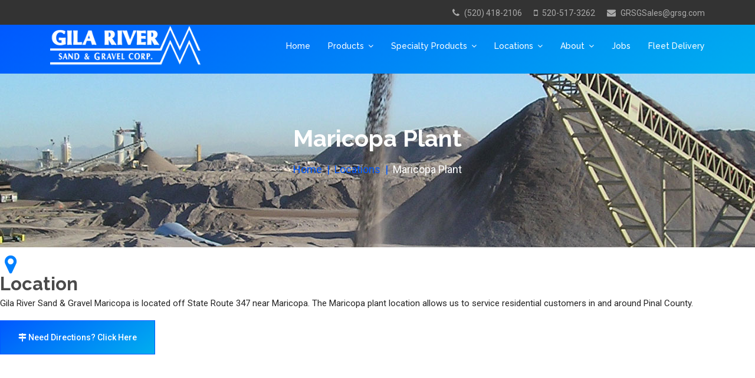

--- FILE ---
content_type: text/html; charset=utf-8
request_url: https://grsg.com/locations/maricopa-plant.html
body_size: 30867
content:

<!doctype html>
<html lang="en-gb" dir="ltr">
    <head>
        <meta charset="utf-8">
        <meta name="viewport" content="width=device-width, initial-scale=1, shrink-to-fit=no">
        <link rel="canonical" href="https://grsg.com/locations/maricopa-plant.html">
        <base href="https://grsg.com/locations/maricopa-plant.html" />
	<meta http-equiv="content-type" content="text/html; charset=utf-8" />
	<meta name="description" content="Gila River Sand and Gravel. Commercial aggregate and residential sale of gravel and sand for landscaping and building needs. Wholesale pricing in Arizona including Phoenix, Maricopa, Casa Grande, Chandler and Mesa." />
	<meta name="generator" content="Joomla! - Open Source Content Management" />
	<title>Maricopa Plant</title>
	<link href="/images/favicon.ico" rel="shortcut icon" type="image/vnd.microsoft.icon" />
	<link href="/components/com_sppagebuilder/assets/css/font-awesome.min.css" rel="stylesheet" type="text/css" />
	<link href="/components/com_sppagebuilder/assets/css/animate.min.css" rel="stylesheet" type="text/css" />
	<link href="/components/com_sppagebuilder/assets/css/sppagebuilder.css" rel="stylesheet" type="text/css" />
	<link href="/components/com_sppagebuilder/assets/css/sppagecontainer.css" rel="stylesheet" type="text/css" />
	<link href="//fonts.googleapis.com/css?family=Roboto:100,100i,300,300i,400,400i,500,500i,700,700i,900,900i&amp;display=swap&amp;subset=cyrillic-ext" rel="stylesheet" type="text/css" />
	<link href="//fonts.googleapis.com/css?family=Raleway:100,100i,300,300i,400,400i,500,500i,700,700i,900,900i&amp;display=swap&amp;subset=latin" rel="stylesheet" type="text/css" />
	<link href="/templates/itl_environ/css/bootstrap.min.css" rel="stylesheet" type="text/css" />
	<link href="/templates/itl_environ/css/font-awesome.min.css" rel="stylesheet" type="text/css" />
	<link href="/templates/itl_environ/css/template.css" rel="stylesheet" type="text/css" />
	<link href="/templates/itl_environ/css/presets/preset5.css" rel="stylesheet" type="text/css" />
	<style type="text/css">
.sp-page-builder .page-content #section-id-1560093857637{padding:11px 0px 43px 0px;margin:0px 0px 0px 0px;}#column-id-1560093857636{box-shadow:0 0 0 0 #fff;}#sppb-addon-1560095737906 {box-shadow:0 0 0 0 #ffffff;margin:0 0 30px 0;}#sppb-addon-1560095737906 .sppb-addon-title {color:#4A4A4A;font-size:31px;line-height:31px;line-height:22px;}@media (min-width:768px) and (max-width:991px) {#sppb-addon-1560095737906 {margin-bottom:20px;}}@media (max-width:767px) {#sppb-addon-1560095737906 {margin-bottom:10px;}}#sppb-addon-1560095737906 .sppb-media-content {padding: ;}@media (min-width:768px) and (max-width:991px) {#sppb-addon-1560095737906 .sppb-media-content {padding: ;}}@media (max-width:767px) {#sppb-addon-1560095737906 .sppb-media-content {padding: ;}}#sppb-addon-1560095737906 .sppb-icon .sppb-icon-container {display:inline-block;text-align:center;padding:0 0 0 0;color:#0080FE;}#sppb-addon-1560095737906 .sppb-icon .sppb-icon-container > i {font-size:36px;width:36px;height:36px;line-height:36px;}@media (min-width:768px) and (max-width:991px) {#sppb-addon-1560095737906 .sppb-media .sppb-media-body {width:auto;}}@media (max-width:767px) {#sppb-addon-1560095737906 .sppb-media .sppb-media-body {width:auto;}}#column-id-1560095546120{box-shadow:0 0 0 0 #fff;}#sppb-addon-1560095825257 {box-shadow:0px 2px 0px 0px #ffffff;margin:0 0 30px 0;}@media (min-width:768px) and (max-width:991px) {#sppb-addon-1560095825257 {margin-bottom:20px;}}@media (max-width:767px) {#sppb-addon-1560095825257 {margin-bottom:10px;}}.sp-page-builder .page-content #section-id-1526589357088{padding-top:0px;padding-right:0px;padding-bottom:0px;padding-left:0px;margin-top:0px;margin-right:0px;margin-bottom:0px;margin-left:0px;}#column-id-1526589357087{box-shadow:0 0 0 0 #fff;}#sppb-addon-1526589357091 {box-shadow:0 0 0 0 #ffffff;margin:0 0 0 0;}#sppb-addon-1526589357091 .sppb-addon-gmap-canvas {height:600px;}.sp-page-builder .page-content #section-id-1526589553003{padding-top:83px;padding-right:0px;padding-bottom:60px;padding-left:0px;margin-top:0px;margin-right:0px;margin-bottom:0px;margin-left:0px;}@media (max-width:767px) { .sp-page-builder .page-content #section-id-1526589553003{padding-top:50px;padding-bottom:40px;} }#column-id-1526589553042{padding-right:20px;}#sppb-addon-1535135330611 {color:#707070;box-shadow:0 0 0 0 #ffffff;margin:0px 0px 35px 0px;}#sppb-addon-1535135330611 .sppb-addon-title {margin-top:0px;margin-bottom:0px;color:#252525;font-size:40px;line-height:40px;line-height:50px;text-transform:uppercase;font-weight:700;}@media (max-width:767px) {#sppb-addon-1535135330611 .sppb-addon-title {font-size:30px;line-height:30px;line-height:40px;}}#sppb-addon-1535135330611{ font-size:16px;line-height:26px; }#sppb-addon-1526589553030 {box-shadow:0 0 0 0 #ffffff;margin:10px 0 40px 0;}@media (min-width:768px) and (max-width:991px) {#sppb-addon-1526589553030 {margin-bottom:20px;}}@media (max-width:767px) {#sppb-addon-1526589553030 {margin-bottom:30px;}}#sppb-addon-1535135330600 {box-shadow:0 0 0 0 #ffffff;margin:0px 0px 30px 0px;}#sppb-addon-1535135330600 .sppb-addon-title {font-size:30px;line-height:30px;line-height:35px;text-transform:uppercase;font-weight:700;}@media (min-width:768px) and (max-width:991px) {#sppb-addon-1535135330600 {margin-bottom:30px;}}@media (max-width:767px) {#sppb-addon-1535135330600 {margin-bottom:30px;}}#sppb-addon-1535135330600 h3.sppb-addon-title {margin:0px 0px 0px 0px; padding:0px 0px 0px 0px; text-transform:capitalize; }@media (min-width:768px) and (max-width:991px) {#sppb-addon-1535135330600 h3.sppb-addon-title {margin: ; padding: ; }}@media (max-width:767px) {#sppb-addon-1535135330600 h3.sppb-addon-title {margin: ; padding: ; }}#sppb-addon-1528313319379 {color:#707070;box-shadow:0 0 0 0 #ffffff;margin:0 0 30px 0;}#sppb-addon-1528313319379 .sppb-addon-title {margin-top:0px;margin-bottom:0px;color:#707070;font-size:15px;line-height:15px;line-height:27px;font-weight:500;}@media (min-width:768px) and (max-width:991px) {#sppb-addon-1528313319379 {margin-bottom:20px;}}@media (max-width:767px) {#sppb-addon-1528313319379 {margin-bottom:10px;}}#sppb-addon-1528313319379 .sppb-addon-text {font-size:14px;line-height:28px;}#sppb-addon-1528313319379 .sppb-media-content {padding: ;}@media (min-width:768px) and (max-width:991px) {#sppb-addon-1528313319379 .sppb-media-content {padding: ;}}@media (max-width:767px) {#sppb-addon-1528313319379 .sppb-media-content {padding: ;}}#sppb-addon-1528313319379 .sppb-icon .sppb-icon-container {display:inline-block;text-align:center;padding:0 0 0 0;color:#38ef7d;}#sppb-addon-1528313319379 .sppb-icon .sppb-icon-container > i {font-size:30px;width:30px;height:30px;line-height:30px;}@media (min-width:768px) and (max-width:991px) {#sppb-addon-1528313319379 .sppb-media .sppb-media-body {width:auto;}}@media (max-width:767px) {#sppb-addon-1528313319379 .sppb-media .sppb-media-body {width:auto;}}#sppb-addon-1528313319392 {color:#707070;box-shadow:0 0 0 0 #ffffff;margin:0 0 0px 0;}#sppb-addon-1528313319392 .sppb-addon-title {margin-top:0px;margin-bottom:0px;color:#707070;font-size:15px;line-height:15px;line-height:27px;font-weight:500;}@media (min-width:768px) and (max-width:991px) {#sppb-addon-1528313319392 {margin-bottom:20px;}}@media (max-width:767px) {#sppb-addon-1528313319392 {margin-bottom:10px;}}#sppb-addon-1528313319392 .sppb-addon-text {font-size:14px;line-height:28px;}#sppb-addon-1528313319392 .sppb-media-content {padding: ;}@media (min-width:768px) and (max-width:991px) {#sppb-addon-1528313319392 .sppb-media-content {padding: ;}}@media (max-width:767px) {#sppb-addon-1528313319392 .sppb-media-content {padding: ;}}#sppb-addon-1528313319392 .sppb-icon .sppb-icon-container {display:inline-block;text-align:center;padding:0 0 0 0;color:#38ef7d;}#sppb-addon-1528313319392 .sppb-icon .sppb-icon-container > i {font-size:30px;width:30px;height:30px;line-height:30px;}@media (min-width:768px) and (max-width:991px) {#sppb-addon-1528313319392 .sppb-media .sppb-media-body {width:auto;}}@media (max-width:767px) {#sppb-addon-1528313319392 .sppb-media .sppb-media-body {width:auto;}}#sppb-addon-1528321058932 {box-shadow:0 0 0 0 #ffffff;margin:0px 0 0px 0;}@media (min-width:768px) and (max-width:991px) {#sppb-addon-1528321058932 {margin-bottom:20px;}}@media (max-width:767px) {#sppb-addon-1528321058932 {margin-bottom:10px;}}#sppb-addon-1528321058932 .sppb-divider {margin-top:25px;margin-bottom:25px;}@media (min-width:768px) and (max-width:991px) {#sppb-addon-1528321058932 .sppb-divider {margin-top:30px;margin-bottom:30px;}}@media (max-width:767px) {#sppb-addon-1528321058932 .sppb-divider {margin-top:30px;margin-bottom:35px;}}#sppb-addon-1528321058932 .sppb-divider {border-bottom-width:1px;border-bottom-style:solid;border-bottom-color:#ddd;}#sppb-addon-1535135330595 {color:#707070;box-shadow:0 0 0 0 #ffffff;margin:0px 0px 25px 0px;}#sppb-addon-1535135330595 .sppb-addon-title {font-size:30px;line-height:30px;line-height:35px;text-transform:uppercase;font-weight:700;}@media (min-width:768px) and (max-width:991px) {#sppb-addon-1535135330595 {margin-bottom:25px;}}@media (max-width:767px) {#sppb-addon-1535135330595 {margin-bottom:25px;}}#sppb-addon-1535135330595 h3.sppb-addon-title {margin:0px 0px 0px 0px; padding:0px 0px 0px 0px; text-transform:capitalize; }@media (min-width:768px) and (max-width:991px) {#sppb-addon-1535135330595 h3.sppb-addon-title {margin: ; padding: ; }}@media (max-width:767px) {#sppb-addon-1535135330595 h3.sppb-addon-title {margin: ; padding: ; }}#sppb-addon-1528313319370 {color:#707070;box-shadow:0 0 0 0 #ffffff;margin:0 0 30px 0;}@media (min-width:768px) and (max-width:991px) {#sppb-addon-1528313319370 {margin-bottom:20px;}}@media (max-width:767px) {#sppb-addon-1528313319370 {margin-bottom:10px;}}#sppb-addon-1528313319370{ font-size:15px;line-height:27px; }body{font-family: 'Roboto', sans-serif;font-size: 15px;font-weight: 400;font-style: normal;}
h1{font-family: 'Raleway', sans-serif;font-size: 45px;font-weight: 700;font-style: normal;}
h2{font-family: 'Raleway', sans-serif;font-size: 40px;font-weight: 700;font-style: normal;}
h3{font-family: 'Raleway', sans-serif;font-size: 35px;font-weight: 700;font-style: normal;}
h4{font-family: 'Raleway', sans-serif;font-size: 30px;font-weight: 700;font-style: normal;}
h5{font-family: 'Raleway', sans-serif;font-size: 25px;font-weight: 700;font-style: normal;}
h6{font-family: 'Raleway', sans-serif;font-size: 20px;font-weight: 700;font-style: normal;}
.sp-megamenu-parent > li > a, .sp-megamenu-parent > li > span, .sp-megamenu-parent .sp-dropdown li.sp-menu-item > a{font-family: 'Raleway', sans-serif;font-size: 14px;font-weight: 500;font-style: normal;}
.logo-image {height:67px;}.logo-image {height:67px;}#sp-bottom{ background-image:url("/images/footer.jpg");background-repeat:no-repeat;background-size:cover;background-attachment:inherit;background-position:50% 0; }#sp-footer{ background-image:url("/images/pit-after-flood-2.17.10-001.jpg");background-color:#ffffff;color:#707070; }#sp-footer a{color:#11998e;}#sp-footer a:hover{color:#252525;}
	</style>
	<script type="application/json" class="joomla-script-options new">{"csrf.token":"025ebc0896f8c73d8c818fa8a404ba87","system.paths":{"root":"","base":""}}</script>
	<script src="/media/jui/js/jquery.min.js?b84d9d4553a01531a06c1a0ef4bb6257" type="text/javascript"></script>
	<script src="/media/jui/js/jquery-noconflict.js?b84d9d4553a01531a06c1a0ef4bb6257" type="text/javascript"></script>
	<script src="/media/jui/js/jquery-migrate.min.js?b84d9d4553a01531a06c1a0ef4bb6257" type="text/javascript"></script>
	<script src="/components/com_sppagebuilder/assets/js/jquery.parallax.js" type="text/javascript"></script>
	<script src="/components/com_sppagebuilder/assets/js/jquery.mb.YTPlayer.min.js" type="text/javascript"></script>
	<script src="/components/com_sppagebuilder/assets/js/jquery.mb.vimeo_player.min.js" type="text/javascript"></script>
	<script src="/components/com_sppagebuilder/assets/js/sppagebuilder.js" type="text/javascript"></script>
	<script src="//maps.googleapis.com/maps/api/js?key=AIzaSyBha4nsCL5uOt7T2uy3jGPN1r-btE5SUxM" type="text/javascript"></script>
	<script src="/components/com_sppagebuilder/assets/js/gmap.js" type="text/javascript"></script>
	<script src="/media/plg_captcha_recaptcha/js/recaptcha.min.js?b84d9d4553a01531a06c1a0ef4bb6257" type="text/javascript"></script>
	<script src="https://www.google.com/recaptcha/api.js?onload=JoomlaInitReCaptcha2&render=explicit&hl=en-GB" type="text/javascript"></script>
	<script src="/templates/itl_environ/js/popper.min.js" type="text/javascript"></script>
	<script src="/templates/itl_environ/js/bootstrap.min.js" type="text/javascript"></script>
	<script src="/templates/itl_environ/js/main.js" type="text/javascript"></script>
	<script src="/media/system/js/core.js?b84d9d4553a01531a06c1a0ef4bb6257" type="text/javascript"></script>
	<script type="text/javascript">
;(function ($) {
	$.ajaxSetup({
		headers: {
			'X-CSRF-Token': Joomla.getOptions('csrf.token')
		}
	});
})(jQuery);template="itl_environ";
	</script>
	<meta property="og:title" content="Maricopa Plant" />
	<meta property="og:type" content="website" />
	<meta property="og:url" content="https://grsg.com/locations/maricopa-plant.html" />
	<meta property="og:site_name" content="Gila River Sand and Gravel" />
	<meta name="twitter:card" content="summary" />
	<meta name="twitter:site" content="Gila River Sand and Gravel" />
    </head>
    <body class="site helix-ultimate com-sppagebuilder view-page layout-default task-none itemid-287 en-gb ltr sticky-header layout-fluid offcanvas-init offcanvs-position-right">
            <div class="sp-preloader"><div></div></div>
    
    <div class="body-wrapper">
        <div class="body-innerwrapper">
            <div id="sp-top-bar"><div class="container"><div class="container-inner"><div class="row"><div id="sp-top1" class="col-lg-6"><div class="sp-column text-center text-lg-left"></div></div><div id="sp-top2" class="col-lg-6"><div class="sp-column text-center text-lg-right"><ul class="sp-contact-info"><li class="sp-contact-phone"><span class="fa fa-phone"></span> <a href="tel:5204182106">(520) 418-2106</a></li><li class="sp-contact-mobile"><span class="fa fa-mobile"></span> <a href="tel:5205173262">520-517-3262</a></li><li class="sp-contact-email"><span class="fa fa-envelope"></span> <a href="mailto:GRSGSales@grsg.com">GRSGSales@grsg.com</a></li></ul></div></div></div></div></div></div><header id="sp-header"><div class="container"><div class="container-inner"><div class="row"><div id="sp-logo" class="col-8 col-lg-3"><div class="sp-column"><div class="logo"><a href="/"><img class="logo-image" src="/images/gila-river-sand--gravel-white.png" alt="Gila River Sand and Gravel"></a></div></div></div><div id="sp-menu" class="col-4 col-lg-9"><div class="sp-column"><nav class="sp-megamenu-wrapper" role="navigation"><a id="offcanvas-toggler" aria-label="Navigation" class="offcanvas-toggler-right d-block d-lg-none" href="#"><i class="fa fa-bars" aria-hidden="true" title="Navigation"></i></a><ul class="sp-megamenu-parent menu-animation-fade-down d-none d-lg-block"><li class="sp-menu-item"><a  href="/" >Home</a></li><li class="sp-menu-item sp-has-child"><a  href="/products.html" >Products</a><div class="sp-dropdown sp-dropdown-main sp-menu-right" style="width: 190px;"><div class="sp-dropdown-inner"><ul class="sp-dropdown-items"><li class="sp-menu-item"><a  href="/products/aggregate-calculator.html" >Aggregate Calculator</a></li></ul></div></div></li><li class="sp-menu-item sp-has-child"><a  href="/specialty-products.html" >Specialty Products</a><div class="sp-dropdown sp-dropdown-main sp-menu-right" style="width: 190px;"><div class="sp-dropdown-inner"><ul class="sp-dropdown-items"><li class="sp-menu-item"><a  href="/specialty-products/decorative-rock.html" >Decorative Rock</a></li><li class="sp-menu-item"><a  href="/specialty-products/yard-blocks.html" >Yard Blocks</a></li><li class="sp-menu-item"><a  href="/specialty-products/manufactured-aggregates.html" >Manufactured Aggregates</a></li></ul></div></div></li><li class="sp-menu-item sp-has-child active"><a  href="#" >Locations</a><div class="sp-dropdown sp-dropdown-main sp-menu-right" style="width: 190px;"><div class="sp-dropdown-inner"><ul class="sp-dropdown-items"><li class="sp-menu-item current-item active"><a  href="/locations/maricopa-plant.html" >Maricopa Plant</a></li><li class="sp-menu-item"><a  href="/locations/san-tan-plant.html" >San Tan Plant</a></li><li class="sp-menu-item"><a  href="/locations/blackwater-plant.html" >Blackwater Plant</a></li></ul></div></div></li><li class="sp-menu-item sp-has-child"><a  href="/about.html" >About</a><div class="sp-dropdown sp-dropdown-main sp-menu-right" style="width: 190px;"><div class="sp-dropdown-inner"><ul class="sp-dropdown-items"><li class="sp-menu-item"><a  href="/about/maricopa-plant-gallery.html" >Maricopa Plant Gallery</a></li><li class="sp-menu-item"><a  href="/about/san-tan-plant-photo-gallery.html" >San Tan Plant Gallery</a></li></ul></div></div></li><li class="sp-menu-item"><a  href="/jobs-at-grsg.html" >Jobs</a></li><li class="sp-menu-item"><a  href="/fleet-delivery.html" >Fleet Delivery</a></li></ul></nav></div></div></div></div></div></header>            <section id="sp-section-1"><div class="row"><div id="sp-title" class="col-lg-12 "><div class="sp-column "><div class="sp-page-title"style="background-image: url(/images/maricopaplant-head.jpg);"><div class="container"><h2 class="sp-page-title-heading">Maricopa Plant</h2><div class="d-flex flex-wrap justify-content-center">
<ol itemscope itemtype="https://schema.org/BreadcrumbList" class="breadcrumb">
			<li class="float-left">
			<span class="divider fa fa-location" aria-hidden="true"></span>
		</li>
	
				<li itemprop="itemListElement" itemscope itemtype="https://schema.org/ListItem" class="breadcrumb-item"><a itemprop="item" href="/" class="pathway"><span itemprop="name">Home</span></a>				<meta itemprop="position" content="1">
			</li>
					<li itemprop="itemListElement" itemscope itemtype="https://schema.org/ListItem" class="breadcrumb-item"><a itemprop="item" href="#" class="pathway"><span itemprop="name">Locations</span></a>				<meta itemprop="position" content="2">
			</li>
					<li itemprop="itemListElement" itemscope itemtype="https://schema.org/ListItem" class="breadcrumb-item active"><span itemprop="name">Maricopa Plant</span>				<meta itemprop="position" content="3">
			</li>
		</ol>
</div></div></div></div></div></div></section><section id="sp-main-body"><div class="row"><main id="sp-component" class="col-lg-12 " role="main"><div class="sp-column "><div id="system-message-container">
	</div>

<div id="sp-page-builder" class="sp-page-builder  page-30">

	
	<div class="page-content">
				<section id="section-id-1560093857637" class="sppb-section " ><div class="sppb-row-container"><div class="sppb-row"><div class="sppb-col-md-6" id="column-wrap-id-1560093857636"><div id="column-id-1560093857636" class="sppb-column" ><div class="sppb-column-addons"><div id="sppb-addon-1560095737906" class="clearfix" ><div class="sppb-addon sppb-addon-feature  "><div class="sppb-addon-content sppb-text-center"><div class="sppb-icon"><span class="sppb-icon-container"><i aria-hidden="true" aria-label="Location" class="fa fa-map-marker"></i></span></div><div class="sppb-media-content"><h3 class="sppb-addon-title sppb-feature-box-title">Location</h3><div class="sppb-addon-text">Gila River Sand &amp; Gravel Maricopa is located off State Route 347 near Maricopa. The Maricopa plant location allows us to service residential customers in and around Pinal County.</div></div></div></div></div></div></div></div><div class="sppb-col-md-6" id="column-wrap-id-1560095546120"><div id="column-id-1560095546120" class="sppb-column" ><div class="sppb-column-addons"><div id="sppb-addon-1560095825257" class="clearfix" ><div class="sppb-text-center"><a target="_blank" href="http://maps.google.com/maps?oe=utf-8&amp;client=firefox-a&amp;ie=UTF8&amp;q=gila+river+sand+gravel+maricopa&amp;fb=1&amp;gl=us&amp;hq=gila+river+sand+gravel&amp;hnear=Maricopa,+Pinal,+Arizona&amp;ei=CMDETO7YF5G8sQPf4vD9Cw&amp;ved=0CCUQtgMwAA&amp;ll=33.174485,-111.993771&amp;spn=0.109342,0.264187&amp;t=h&amp;z=13" id="btn-1560095825257" class="sppb-btn  sppb-btn-success sppb-btn-rounded"><i class="fa fa-map-signs"></i> Need Directions? Click Here</a></div></div></div></div></div></div></div></section><div id="section-id-1526589357088" class="sppb-section " ><div class="sppb-container-inner"><div class="sppb-row"><div class="sppb-col-md-12" id="column-wrap-id-1526589357087"><div id="column-id-1526589357087" class="sppb-column" ><div class="sppb-column-addons"><div id="sppb-addon-1526589357091" class="clearfix" ><div id="sppb-addon-map-1526589357091" class="sppb-addon sppb-addon-gmap "><div class="sppb-addon-content"><div id="sppb-addon-gmap-1526589357091" class="sppb-addon-gmap-canvas" data-lat="33.1733022" data-lng="-111.9935683" data-location='W10=' data-maptype="HYBRID" data-mapzoom="15" data-mousescroll="false" data-infowindow="R2lsYSBSaXZlciBTYW5kICYgR3JhdmVsIE1hcmljb3BhIFBsYW50"></div></div></div></div></div></div></div></div></div></div><section id="section-id-1526589553003" class="sppb-section  vertical-border left" ><div class="sppb-row-container"><div class="sppb-row"><div class="sppb-col-md-9" id="column-wrap-id-1526589553042"><div id="column-id-1526589553042" class="sppb-column" ><div class="sppb-column-addons"><div id="sppb-addon-1535135330611" class="clearfix" ><div class="sppb-addon sppb-addon-text-block 0 sppb-text-left "><h3 class="sppb-addon-title">Contact the Maricopa Plant</h3><div class="sppb-addon-content"></div></div></div><div id="sppb-addon-1526589553030" class="clearfix" ><div class="sppb-addon sppb-addon-ajax-contact "><div class="sppb-ajax-contact-content"><form class="sppb-ajaxt-contact-form"><div class="sppb-row"><div class="sppb-form-group  sppb-col-sm-6"><input type="text" name="name" class="sppb-form-control" placeholder="Name" required="required"></div><div class="sppb-form-group  sppb-col-sm-6"><input type="email" name="email" class="sppb-form-control" placeholder="Email" required="required"></div><div class="sppb-form-group  sppb-col-sm-9"><input type="text" name="subject" class="sppb-form-control" placeholder="Subject" required="required"></div><div class="sppb-form-group  sppb-col-sm-12"><textarea name="message" rows="5" class="sppb-form-control" placeholder="Message" required="required"></textarea></div></div><input type="hidden" name="recipient" value="R1JTR01hcmljb3BhQGdyc2cuY29t"><input type="hidden" name="from_email" value=""><input type="hidden" name="from_name" value=""><div id="dynamic_recaptcha_1526589553030" class='class="sppb-dynamic-recaptcha" g-recaptcha' data-sitekey="6LecIr4SAAAAAJgzAYjR-44Mgok02Qjk5Vvlur31" data-theme="light" data-size="normal" data-tabindex="0" data-callback="" data-expired-callback="" data-error-callback=""></div><input type="hidden" name="captcha_type" value="gcaptcha"><div class="sppb-text-left"><button type="submit" id="btn-1526589553030" class="sppb-btn sppb-btn-default sppb-btn-round sppb-btn-block"><i class="fa"></i> Send Message</button></div></form><div style="display:none;margin-top:10px;" class="sppb-ajax-contact-status"></div></div></div></div></div></div></div><div class="sppb-col-md-3" id="column-wrap-id-1526589553047"><div id="column-id-1526589553047" class="sppb-column" ><div class="sppb-column-addons"><div id="sppb-addon-1535135330600" class="clearfix" ><div class="sppb-addon sppb-addon-header sppb-text-left"><h3 class="sppb-addon-title">Location</h3></div></div><div id="sppb-addon-1528313319379" class="clearfix" ><div class="sppb-addon sppb-addon-feature sppb-text-left "><div class="sppb-addon-content sppb-text-left"><div class="sppb-media"><div class="pull-left"><div class="sppb-icon"><span class="sppb-icon-container"><i aria-hidden="true" aria-label="Scale (520) 517-9360<br>GRSGMaricopa@grsg.com" class="fa fa-tablet"></i></span></div></div><div class="sppb-media-body"><div class="sppb-media-content"><h5 class="sppb-addon-title sppb-feature-box-title sppb-media-heading">Scale (520) 517-9360<br>GRSGMaricopa@grsg.com</h5><div class="sppb-addon-text"></div></div></div></div></div></div></div><div id="sppb-addon-1528313319392" class="clearfix" ><div class="sppb-addon sppb-addon-feature sppb-text-left "><div class="sppb-addon-content sppb-text-left"><div class="sppb-media"><div class="pull-left"><div class="sppb-icon"><span class="sppb-icon-container"><i aria-hidden="true" aria-label="2439 N. AZ SR 347<br> Maricopa, AZ 85139</br>520-418-2106" class="fa fa-map-signs"></i></span></div></div><div class="sppb-media-body"><div class="sppb-media-content"><h5 class="sppb-addon-title sppb-feature-box-title sppb-media-heading">2439 N. AZ SR 347<br> Maricopa, AZ 85139</br>520-418-2106</h5><div class="sppb-addon-text"></div></div></div></div></div></div></div><div id="sppb-addon-1528321058932" class="clearfix" ><div class="sppb-divider sppb-divider-border "></div></div><div id="sppb-addon-1535135330595" class="clearfix" ><div class="sppb-addon sppb-addon-header sppb-text-left"><h3 class="sppb-addon-title">Hours of Operation</h3></div></div><div id="sppb-addon-1528313319370" class="clearfix" ><div class="sppb-addon sppb-addon-text-block 0 sppb-text-left "><div class="sppb-addon-content">Monday - Friday<br />Office: 8 AM - 4 PM<br />Scales: 4 AM - 8 PM</div></div></div></div></div></div></div></div></section>			</div>
</div>
</div></main></div></section><section id="sp-bottom"><div class="container"><div class="container-inner"><div class="row"><div id="sp-bottom1" class="col-md-6 col-lg-3 "><div class="sp-column "><div class="sp-module "><h3 class="sp-module-title">San Tan Plant</h3><div class="sp-module-content">

<div class="custom"  >
	<p><img src="/images/santan-plant.jpg" alt="" /></p>
<p>2126 N. Tanner Rd. Sacaton AZ 85147<br />520-418-2106<br /><a href="mailto:GRSGSanTan@grsg.com">GRSGSanTan@grsg.com</a></p></div>
</div></div></div></div><div id="sp-bottom2" class="col-md-6 col-lg-3 "><div class="sp-column "><div class="sp-module "><h3 class="sp-module-title">Maricopa Plant</h3><div class="sp-module-content">

<div class="custom"  >
	<p><img src="/images/maricopa-plant.jpg" alt="" /></p>
<p>2439 N. AZ SR 347 Maricopa, AZ 85139<br />520-418-2106<br /><a href="mailto:GRSGMaricopa@grsg.com">GRSGMaricopa@grsg.com</a></p></div>
</div></div></div></div><div id="sp-bottom3" class="col-md-6 col-lg-3 "><div class="sp-column "><div class="sp-module "><h3 class="sp-module-title">Blackwater Plant</h3><div class="sp-module-content">

<div class="custom"  >
	<p><img src="/images/2025/blackwater-plant.jpg" alt="" width="284" height="122" /></p>
<p>15191 N Kenworthy Road , Coolidge, AZ  85128<br />520-418-2106<br /><a href="mailto:GRSGBlackwater@grsg.com">GRSGBlackwater@grsg.com</a></p></div>
</div></div></div></div><div id="sp-bottom4" class="col-md-6 col-lg-3 "><div class="sp-column "><div class="sp-module "><h3 class="sp-module-title">Partners</h3><div class="sp-module-content"><ul class="menu">
<li class="item-295"><a href="http://www.gilariver.org/" target="_blank" rel="noopener noreferrer">Gila River Indian Community</a></li><li class="item-296"><a href="https://playatgila.com/" target="_blank" rel="noopener noreferrer">Gila RIver Casinos</a></li><li class="item-297"><a href="http://www.gricua.net/" target="_blank" rel="noopener noreferrer">Gila River Indian Community Utility Authority</a></li><li class="item-298"><a href="http://www.gilarivertel.com/" target="_blank" rel="noopener noreferrer"> Gila River Telecommunications Incorporated</a></li><li class="item-293"><a href="https://www.msha.gov/" target="_blank" rel="noopener noreferrer">Mine Safety and Health Administration (MSHA)</a></li><li class="item-294"><a href="https://www.nssga.org/" target="_blank" rel="noopener noreferrer">National Stone, Sand and Gravel Association</a></li><li class="item-301"><a href="https://www.azrockproducts.org/" target="_blank" rel="noopener noreferrer">APRA</a></li></ul>
</div></div></div></div></div></div></div></section><footer id="sp-footer"><div class="container"><div class="container-inner"><div class="row"><div id="sp-footer1" class="col-lg-12 "><div class="sp-column "><span class="sp-copyright">©2026 Gila River Sand & Gravel . All Rights Reserved. Designed By  &nbsp;<span><em class="fa fa-wifi">&nbsp; </em> </span><a href="http://rosalesweb.com" target="_blank">Casa Grande Web Design</a></span></div></div></div></div></div></footer>        </div>
    </div>

    <!-- Off Canvas Menu -->
    <div class="offcanvas-overlay"></div>
    <div class="offcanvas-menu">
        <a href="#" class="close-offcanvas"><span class="fa fa-remove"></span></a>
        <div class="offcanvas-inner">
                            <div class="sp-module "><div class="sp-module-content"><ul class="menu">
<li class="item-101 default"><a href="/" >Home</a></li><li class="item-288 menu-deeper menu-parent"><a href="/products.html" >Products<span class="menu-toggler"></span></a><ul class="menu-child"><li class="item-292"><a href="/products/aggregate-calculator.html" >Aggregate Calculator</a></li></ul></li><li class="item-306 menu-deeper menu-parent"><a href="/specialty-products.html" >Specialty Products<span class="menu-toggler"></span></a><ul class="menu-child"><li class="item-307"><a href="/specialty-products/decorative-rock.html" >Decorative Rock</a></li><li class="item-308"><a href="/specialty-products/yard-blocks.html" >Yard Blocks</a></li><li class="item-309"><a href="/specialty-products/manufactured-aggregates.html" >Manufactured Aggregates</a></li></ul></li><li class="item-300 active menu-deeper menu-parent"><a href="#" >Locations<span class="menu-toggler"></span></a><ul class="menu-child"><li class="item-287 current active"><a href="/locations/maricopa-plant.html" >Maricopa Plant</a></li><li class="item-179"><a href="/locations/san-tan-plant.html" >San Tan Plant</a></li><li class="item-310"><a href="/locations/blackwater-plant.html" >Blackwater Plant</a></li></ul></li><li class="item-107 menu-deeper menu-parent"><a href="/about.html" >About<span class="menu-toggler"></span></a><ul class="menu-child"><li class="item-290"><a href="/about/maricopa-plant-gallery.html" >Maricopa Plant Gallery</a></li><li class="item-291"><a href="/about/san-tan-plant-photo-gallery.html" >San Tan Plant Gallery</a></li></ul></li><li class="item-299"><a href="/jobs-at-grsg.html" >Jobs</a></li><li class="item-302"><a href="/fleet-delivery.html" >Fleet Delivery</a></li></ul>
</div></div>
                    </div>
    </div>

    
    
    
    <!-- Go to top -->
            <a href="#" class="sp-scroll-up" aria-label="Scroll Up"><span class="fa fa-chevron-up" aria-hidden="true"></span></a>
    
    </body>
</html>

--- FILE ---
content_type: text/html; charset=utf-8
request_url: https://www.google.com/recaptcha/api2/anchor?ar=1&k=6LecIr4SAAAAAJgzAYjR-44Mgok02Qjk5Vvlur31&co=aHR0cHM6Ly9ncnNnLmNvbTo0NDM.&hl=en-GB&v=N67nZn4AqZkNcbeMu4prBgzg&theme=light&size=normal&anchor-ms=20000&execute-ms=30000&cb=shf7x3opkzjr
body_size: 49668
content:
<!DOCTYPE HTML><html dir="ltr" lang="en-GB"><head><meta http-equiv="Content-Type" content="text/html; charset=UTF-8">
<meta http-equiv="X-UA-Compatible" content="IE=edge">
<title>reCAPTCHA</title>
<style type="text/css">
/* cyrillic-ext */
@font-face {
  font-family: 'Roboto';
  font-style: normal;
  font-weight: 400;
  font-stretch: 100%;
  src: url(//fonts.gstatic.com/s/roboto/v48/KFO7CnqEu92Fr1ME7kSn66aGLdTylUAMa3GUBHMdazTgWw.woff2) format('woff2');
  unicode-range: U+0460-052F, U+1C80-1C8A, U+20B4, U+2DE0-2DFF, U+A640-A69F, U+FE2E-FE2F;
}
/* cyrillic */
@font-face {
  font-family: 'Roboto';
  font-style: normal;
  font-weight: 400;
  font-stretch: 100%;
  src: url(//fonts.gstatic.com/s/roboto/v48/KFO7CnqEu92Fr1ME7kSn66aGLdTylUAMa3iUBHMdazTgWw.woff2) format('woff2');
  unicode-range: U+0301, U+0400-045F, U+0490-0491, U+04B0-04B1, U+2116;
}
/* greek-ext */
@font-face {
  font-family: 'Roboto';
  font-style: normal;
  font-weight: 400;
  font-stretch: 100%;
  src: url(//fonts.gstatic.com/s/roboto/v48/KFO7CnqEu92Fr1ME7kSn66aGLdTylUAMa3CUBHMdazTgWw.woff2) format('woff2');
  unicode-range: U+1F00-1FFF;
}
/* greek */
@font-face {
  font-family: 'Roboto';
  font-style: normal;
  font-weight: 400;
  font-stretch: 100%;
  src: url(//fonts.gstatic.com/s/roboto/v48/KFO7CnqEu92Fr1ME7kSn66aGLdTylUAMa3-UBHMdazTgWw.woff2) format('woff2');
  unicode-range: U+0370-0377, U+037A-037F, U+0384-038A, U+038C, U+038E-03A1, U+03A3-03FF;
}
/* math */
@font-face {
  font-family: 'Roboto';
  font-style: normal;
  font-weight: 400;
  font-stretch: 100%;
  src: url(//fonts.gstatic.com/s/roboto/v48/KFO7CnqEu92Fr1ME7kSn66aGLdTylUAMawCUBHMdazTgWw.woff2) format('woff2');
  unicode-range: U+0302-0303, U+0305, U+0307-0308, U+0310, U+0312, U+0315, U+031A, U+0326-0327, U+032C, U+032F-0330, U+0332-0333, U+0338, U+033A, U+0346, U+034D, U+0391-03A1, U+03A3-03A9, U+03B1-03C9, U+03D1, U+03D5-03D6, U+03F0-03F1, U+03F4-03F5, U+2016-2017, U+2034-2038, U+203C, U+2040, U+2043, U+2047, U+2050, U+2057, U+205F, U+2070-2071, U+2074-208E, U+2090-209C, U+20D0-20DC, U+20E1, U+20E5-20EF, U+2100-2112, U+2114-2115, U+2117-2121, U+2123-214F, U+2190, U+2192, U+2194-21AE, U+21B0-21E5, U+21F1-21F2, U+21F4-2211, U+2213-2214, U+2216-22FF, U+2308-230B, U+2310, U+2319, U+231C-2321, U+2336-237A, U+237C, U+2395, U+239B-23B7, U+23D0, U+23DC-23E1, U+2474-2475, U+25AF, U+25B3, U+25B7, U+25BD, U+25C1, U+25CA, U+25CC, U+25FB, U+266D-266F, U+27C0-27FF, U+2900-2AFF, U+2B0E-2B11, U+2B30-2B4C, U+2BFE, U+3030, U+FF5B, U+FF5D, U+1D400-1D7FF, U+1EE00-1EEFF;
}
/* symbols */
@font-face {
  font-family: 'Roboto';
  font-style: normal;
  font-weight: 400;
  font-stretch: 100%;
  src: url(//fonts.gstatic.com/s/roboto/v48/KFO7CnqEu92Fr1ME7kSn66aGLdTylUAMaxKUBHMdazTgWw.woff2) format('woff2');
  unicode-range: U+0001-000C, U+000E-001F, U+007F-009F, U+20DD-20E0, U+20E2-20E4, U+2150-218F, U+2190, U+2192, U+2194-2199, U+21AF, U+21E6-21F0, U+21F3, U+2218-2219, U+2299, U+22C4-22C6, U+2300-243F, U+2440-244A, U+2460-24FF, U+25A0-27BF, U+2800-28FF, U+2921-2922, U+2981, U+29BF, U+29EB, U+2B00-2BFF, U+4DC0-4DFF, U+FFF9-FFFB, U+10140-1018E, U+10190-1019C, U+101A0, U+101D0-101FD, U+102E0-102FB, U+10E60-10E7E, U+1D2C0-1D2D3, U+1D2E0-1D37F, U+1F000-1F0FF, U+1F100-1F1AD, U+1F1E6-1F1FF, U+1F30D-1F30F, U+1F315, U+1F31C, U+1F31E, U+1F320-1F32C, U+1F336, U+1F378, U+1F37D, U+1F382, U+1F393-1F39F, U+1F3A7-1F3A8, U+1F3AC-1F3AF, U+1F3C2, U+1F3C4-1F3C6, U+1F3CA-1F3CE, U+1F3D4-1F3E0, U+1F3ED, U+1F3F1-1F3F3, U+1F3F5-1F3F7, U+1F408, U+1F415, U+1F41F, U+1F426, U+1F43F, U+1F441-1F442, U+1F444, U+1F446-1F449, U+1F44C-1F44E, U+1F453, U+1F46A, U+1F47D, U+1F4A3, U+1F4B0, U+1F4B3, U+1F4B9, U+1F4BB, U+1F4BF, U+1F4C8-1F4CB, U+1F4D6, U+1F4DA, U+1F4DF, U+1F4E3-1F4E6, U+1F4EA-1F4ED, U+1F4F7, U+1F4F9-1F4FB, U+1F4FD-1F4FE, U+1F503, U+1F507-1F50B, U+1F50D, U+1F512-1F513, U+1F53E-1F54A, U+1F54F-1F5FA, U+1F610, U+1F650-1F67F, U+1F687, U+1F68D, U+1F691, U+1F694, U+1F698, U+1F6AD, U+1F6B2, U+1F6B9-1F6BA, U+1F6BC, U+1F6C6-1F6CF, U+1F6D3-1F6D7, U+1F6E0-1F6EA, U+1F6F0-1F6F3, U+1F6F7-1F6FC, U+1F700-1F7FF, U+1F800-1F80B, U+1F810-1F847, U+1F850-1F859, U+1F860-1F887, U+1F890-1F8AD, U+1F8B0-1F8BB, U+1F8C0-1F8C1, U+1F900-1F90B, U+1F93B, U+1F946, U+1F984, U+1F996, U+1F9E9, U+1FA00-1FA6F, U+1FA70-1FA7C, U+1FA80-1FA89, U+1FA8F-1FAC6, U+1FACE-1FADC, U+1FADF-1FAE9, U+1FAF0-1FAF8, U+1FB00-1FBFF;
}
/* vietnamese */
@font-face {
  font-family: 'Roboto';
  font-style: normal;
  font-weight: 400;
  font-stretch: 100%;
  src: url(//fonts.gstatic.com/s/roboto/v48/KFO7CnqEu92Fr1ME7kSn66aGLdTylUAMa3OUBHMdazTgWw.woff2) format('woff2');
  unicode-range: U+0102-0103, U+0110-0111, U+0128-0129, U+0168-0169, U+01A0-01A1, U+01AF-01B0, U+0300-0301, U+0303-0304, U+0308-0309, U+0323, U+0329, U+1EA0-1EF9, U+20AB;
}
/* latin-ext */
@font-face {
  font-family: 'Roboto';
  font-style: normal;
  font-weight: 400;
  font-stretch: 100%;
  src: url(//fonts.gstatic.com/s/roboto/v48/KFO7CnqEu92Fr1ME7kSn66aGLdTylUAMa3KUBHMdazTgWw.woff2) format('woff2');
  unicode-range: U+0100-02BA, U+02BD-02C5, U+02C7-02CC, U+02CE-02D7, U+02DD-02FF, U+0304, U+0308, U+0329, U+1D00-1DBF, U+1E00-1E9F, U+1EF2-1EFF, U+2020, U+20A0-20AB, U+20AD-20C0, U+2113, U+2C60-2C7F, U+A720-A7FF;
}
/* latin */
@font-face {
  font-family: 'Roboto';
  font-style: normal;
  font-weight: 400;
  font-stretch: 100%;
  src: url(//fonts.gstatic.com/s/roboto/v48/KFO7CnqEu92Fr1ME7kSn66aGLdTylUAMa3yUBHMdazQ.woff2) format('woff2');
  unicode-range: U+0000-00FF, U+0131, U+0152-0153, U+02BB-02BC, U+02C6, U+02DA, U+02DC, U+0304, U+0308, U+0329, U+2000-206F, U+20AC, U+2122, U+2191, U+2193, U+2212, U+2215, U+FEFF, U+FFFD;
}
/* cyrillic-ext */
@font-face {
  font-family: 'Roboto';
  font-style: normal;
  font-weight: 500;
  font-stretch: 100%;
  src: url(//fonts.gstatic.com/s/roboto/v48/KFO7CnqEu92Fr1ME7kSn66aGLdTylUAMa3GUBHMdazTgWw.woff2) format('woff2');
  unicode-range: U+0460-052F, U+1C80-1C8A, U+20B4, U+2DE0-2DFF, U+A640-A69F, U+FE2E-FE2F;
}
/* cyrillic */
@font-face {
  font-family: 'Roboto';
  font-style: normal;
  font-weight: 500;
  font-stretch: 100%;
  src: url(//fonts.gstatic.com/s/roboto/v48/KFO7CnqEu92Fr1ME7kSn66aGLdTylUAMa3iUBHMdazTgWw.woff2) format('woff2');
  unicode-range: U+0301, U+0400-045F, U+0490-0491, U+04B0-04B1, U+2116;
}
/* greek-ext */
@font-face {
  font-family: 'Roboto';
  font-style: normal;
  font-weight: 500;
  font-stretch: 100%;
  src: url(//fonts.gstatic.com/s/roboto/v48/KFO7CnqEu92Fr1ME7kSn66aGLdTylUAMa3CUBHMdazTgWw.woff2) format('woff2');
  unicode-range: U+1F00-1FFF;
}
/* greek */
@font-face {
  font-family: 'Roboto';
  font-style: normal;
  font-weight: 500;
  font-stretch: 100%;
  src: url(//fonts.gstatic.com/s/roboto/v48/KFO7CnqEu92Fr1ME7kSn66aGLdTylUAMa3-UBHMdazTgWw.woff2) format('woff2');
  unicode-range: U+0370-0377, U+037A-037F, U+0384-038A, U+038C, U+038E-03A1, U+03A3-03FF;
}
/* math */
@font-face {
  font-family: 'Roboto';
  font-style: normal;
  font-weight: 500;
  font-stretch: 100%;
  src: url(//fonts.gstatic.com/s/roboto/v48/KFO7CnqEu92Fr1ME7kSn66aGLdTylUAMawCUBHMdazTgWw.woff2) format('woff2');
  unicode-range: U+0302-0303, U+0305, U+0307-0308, U+0310, U+0312, U+0315, U+031A, U+0326-0327, U+032C, U+032F-0330, U+0332-0333, U+0338, U+033A, U+0346, U+034D, U+0391-03A1, U+03A3-03A9, U+03B1-03C9, U+03D1, U+03D5-03D6, U+03F0-03F1, U+03F4-03F5, U+2016-2017, U+2034-2038, U+203C, U+2040, U+2043, U+2047, U+2050, U+2057, U+205F, U+2070-2071, U+2074-208E, U+2090-209C, U+20D0-20DC, U+20E1, U+20E5-20EF, U+2100-2112, U+2114-2115, U+2117-2121, U+2123-214F, U+2190, U+2192, U+2194-21AE, U+21B0-21E5, U+21F1-21F2, U+21F4-2211, U+2213-2214, U+2216-22FF, U+2308-230B, U+2310, U+2319, U+231C-2321, U+2336-237A, U+237C, U+2395, U+239B-23B7, U+23D0, U+23DC-23E1, U+2474-2475, U+25AF, U+25B3, U+25B7, U+25BD, U+25C1, U+25CA, U+25CC, U+25FB, U+266D-266F, U+27C0-27FF, U+2900-2AFF, U+2B0E-2B11, U+2B30-2B4C, U+2BFE, U+3030, U+FF5B, U+FF5D, U+1D400-1D7FF, U+1EE00-1EEFF;
}
/* symbols */
@font-face {
  font-family: 'Roboto';
  font-style: normal;
  font-weight: 500;
  font-stretch: 100%;
  src: url(//fonts.gstatic.com/s/roboto/v48/KFO7CnqEu92Fr1ME7kSn66aGLdTylUAMaxKUBHMdazTgWw.woff2) format('woff2');
  unicode-range: U+0001-000C, U+000E-001F, U+007F-009F, U+20DD-20E0, U+20E2-20E4, U+2150-218F, U+2190, U+2192, U+2194-2199, U+21AF, U+21E6-21F0, U+21F3, U+2218-2219, U+2299, U+22C4-22C6, U+2300-243F, U+2440-244A, U+2460-24FF, U+25A0-27BF, U+2800-28FF, U+2921-2922, U+2981, U+29BF, U+29EB, U+2B00-2BFF, U+4DC0-4DFF, U+FFF9-FFFB, U+10140-1018E, U+10190-1019C, U+101A0, U+101D0-101FD, U+102E0-102FB, U+10E60-10E7E, U+1D2C0-1D2D3, U+1D2E0-1D37F, U+1F000-1F0FF, U+1F100-1F1AD, U+1F1E6-1F1FF, U+1F30D-1F30F, U+1F315, U+1F31C, U+1F31E, U+1F320-1F32C, U+1F336, U+1F378, U+1F37D, U+1F382, U+1F393-1F39F, U+1F3A7-1F3A8, U+1F3AC-1F3AF, U+1F3C2, U+1F3C4-1F3C6, U+1F3CA-1F3CE, U+1F3D4-1F3E0, U+1F3ED, U+1F3F1-1F3F3, U+1F3F5-1F3F7, U+1F408, U+1F415, U+1F41F, U+1F426, U+1F43F, U+1F441-1F442, U+1F444, U+1F446-1F449, U+1F44C-1F44E, U+1F453, U+1F46A, U+1F47D, U+1F4A3, U+1F4B0, U+1F4B3, U+1F4B9, U+1F4BB, U+1F4BF, U+1F4C8-1F4CB, U+1F4D6, U+1F4DA, U+1F4DF, U+1F4E3-1F4E6, U+1F4EA-1F4ED, U+1F4F7, U+1F4F9-1F4FB, U+1F4FD-1F4FE, U+1F503, U+1F507-1F50B, U+1F50D, U+1F512-1F513, U+1F53E-1F54A, U+1F54F-1F5FA, U+1F610, U+1F650-1F67F, U+1F687, U+1F68D, U+1F691, U+1F694, U+1F698, U+1F6AD, U+1F6B2, U+1F6B9-1F6BA, U+1F6BC, U+1F6C6-1F6CF, U+1F6D3-1F6D7, U+1F6E0-1F6EA, U+1F6F0-1F6F3, U+1F6F7-1F6FC, U+1F700-1F7FF, U+1F800-1F80B, U+1F810-1F847, U+1F850-1F859, U+1F860-1F887, U+1F890-1F8AD, U+1F8B0-1F8BB, U+1F8C0-1F8C1, U+1F900-1F90B, U+1F93B, U+1F946, U+1F984, U+1F996, U+1F9E9, U+1FA00-1FA6F, U+1FA70-1FA7C, U+1FA80-1FA89, U+1FA8F-1FAC6, U+1FACE-1FADC, U+1FADF-1FAE9, U+1FAF0-1FAF8, U+1FB00-1FBFF;
}
/* vietnamese */
@font-face {
  font-family: 'Roboto';
  font-style: normal;
  font-weight: 500;
  font-stretch: 100%;
  src: url(//fonts.gstatic.com/s/roboto/v48/KFO7CnqEu92Fr1ME7kSn66aGLdTylUAMa3OUBHMdazTgWw.woff2) format('woff2');
  unicode-range: U+0102-0103, U+0110-0111, U+0128-0129, U+0168-0169, U+01A0-01A1, U+01AF-01B0, U+0300-0301, U+0303-0304, U+0308-0309, U+0323, U+0329, U+1EA0-1EF9, U+20AB;
}
/* latin-ext */
@font-face {
  font-family: 'Roboto';
  font-style: normal;
  font-weight: 500;
  font-stretch: 100%;
  src: url(//fonts.gstatic.com/s/roboto/v48/KFO7CnqEu92Fr1ME7kSn66aGLdTylUAMa3KUBHMdazTgWw.woff2) format('woff2');
  unicode-range: U+0100-02BA, U+02BD-02C5, U+02C7-02CC, U+02CE-02D7, U+02DD-02FF, U+0304, U+0308, U+0329, U+1D00-1DBF, U+1E00-1E9F, U+1EF2-1EFF, U+2020, U+20A0-20AB, U+20AD-20C0, U+2113, U+2C60-2C7F, U+A720-A7FF;
}
/* latin */
@font-face {
  font-family: 'Roboto';
  font-style: normal;
  font-weight: 500;
  font-stretch: 100%;
  src: url(//fonts.gstatic.com/s/roboto/v48/KFO7CnqEu92Fr1ME7kSn66aGLdTylUAMa3yUBHMdazQ.woff2) format('woff2');
  unicode-range: U+0000-00FF, U+0131, U+0152-0153, U+02BB-02BC, U+02C6, U+02DA, U+02DC, U+0304, U+0308, U+0329, U+2000-206F, U+20AC, U+2122, U+2191, U+2193, U+2212, U+2215, U+FEFF, U+FFFD;
}
/* cyrillic-ext */
@font-face {
  font-family: 'Roboto';
  font-style: normal;
  font-weight: 900;
  font-stretch: 100%;
  src: url(//fonts.gstatic.com/s/roboto/v48/KFO7CnqEu92Fr1ME7kSn66aGLdTylUAMa3GUBHMdazTgWw.woff2) format('woff2');
  unicode-range: U+0460-052F, U+1C80-1C8A, U+20B4, U+2DE0-2DFF, U+A640-A69F, U+FE2E-FE2F;
}
/* cyrillic */
@font-face {
  font-family: 'Roboto';
  font-style: normal;
  font-weight: 900;
  font-stretch: 100%;
  src: url(//fonts.gstatic.com/s/roboto/v48/KFO7CnqEu92Fr1ME7kSn66aGLdTylUAMa3iUBHMdazTgWw.woff2) format('woff2');
  unicode-range: U+0301, U+0400-045F, U+0490-0491, U+04B0-04B1, U+2116;
}
/* greek-ext */
@font-face {
  font-family: 'Roboto';
  font-style: normal;
  font-weight: 900;
  font-stretch: 100%;
  src: url(//fonts.gstatic.com/s/roboto/v48/KFO7CnqEu92Fr1ME7kSn66aGLdTylUAMa3CUBHMdazTgWw.woff2) format('woff2');
  unicode-range: U+1F00-1FFF;
}
/* greek */
@font-face {
  font-family: 'Roboto';
  font-style: normal;
  font-weight: 900;
  font-stretch: 100%;
  src: url(//fonts.gstatic.com/s/roboto/v48/KFO7CnqEu92Fr1ME7kSn66aGLdTylUAMa3-UBHMdazTgWw.woff2) format('woff2');
  unicode-range: U+0370-0377, U+037A-037F, U+0384-038A, U+038C, U+038E-03A1, U+03A3-03FF;
}
/* math */
@font-face {
  font-family: 'Roboto';
  font-style: normal;
  font-weight: 900;
  font-stretch: 100%;
  src: url(//fonts.gstatic.com/s/roboto/v48/KFO7CnqEu92Fr1ME7kSn66aGLdTylUAMawCUBHMdazTgWw.woff2) format('woff2');
  unicode-range: U+0302-0303, U+0305, U+0307-0308, U+0310, U+0312, U+0315, U+031A, U+0326-0327, U+032C, U+032F-0330, U+0332-0333, U+0338, U+033A, U+0346, U+034D, U+0391-03A1, U+03A3-03A9, U+03B1-03C9, U+03D1, U+03D5-03D6, U+03F0-03F1, U+03F4-03F5, U+2016-2017, U+2034-2038, U+203C, U+2040, U+2043, U+2047, U+2050, U+2057, U+205F, U+2070-2071, U+2074-208E, U+2090-209C, U+20D0-20DC, U+20E1, U+20E5-20EF, U+2100-2112, U+2114-2115, U+2117-2121, U+2123-214F, U+2190, U+2192, U+2194-21AE, U+21B0-21E5, U+21F1-21F2, U+21F4-2211, U+2213-2214, U+2216-22FF, U+2308-230B, U+2310, U+2319, U+231C-2321, U+2336-237A, U+237C, U+2395, U+239B-23B7, U+23D0, U+23DC-23E1, U+2474-2475, U+25AF, U+25B3, U+25B7, U+25BD, U+25C1, U+25CA, U+25CC, U+25FB, U+266D-266F, U+27C0-27FF, U+2900-2AFF, U+2B0E-2B11, U+2B30-2B4C, U+2BFE, U+3030, U+FF5B, U+FF5D, U+1D400-1D7FF, U+1EE00-1EEFF;
}
/* symbols */
@font-face {
  font-family: 'Roboto';
  font-style: normal;
  font-weight: 900;
  font-stretch: 100%;
  src: url(//fonts.gstatic.com/s/roboto/v48/KFO7CnqEu92Fr1ME7kSn66aGLdTylUAMaxKUBHMdazTgWw.woff2) format('woff2');
  unicode-range: U+0001-000C, U+000E-001F, U+007F-009F, U+20DD-20E0, U+20E2-20E4, U+2150-218F, U+2190, U+2192, U+2194-2199, U+21AF, U+21E6-21F0, U+21F3, U+2218-2219, U+2299, U+22C4-22C6, U+2300-243F, U+2440-244A, U+2460-24FF, U+25A0-27BF, U+2800-28FF, U+2921-2922, U+2981, U+29BF, U+29EB, U+2B00-2BFF, U+4DC0-4DFF, U+FFF9-FFFB, U+10140-1018E, U+10190-1019C, U+101A0, U+101D0-101FD, U+102E0-102FB, U+10E60-10E7E, U+1D2C0-1D2D3, U+1D2E0-1D37F, U+1F000-1F0FF, U+1F100-1F1AD, U+1F1E6-1F1FF, U+1F30D-1F30F, U+1F315, U+1F31C, U+1F31E, U+1F320-1F32C, U+1F336, U+1F378, U+1F37D, U+1F382, U+1F393-1F39F, U+1F3A7-1F3A8, U+1F3AC-1F3AF, U+1F3C2, U+1F3C4-1F3C6, U+1F3CA-1F3CE, U+1F3D4-1F3E0, U+1F3ED, U+1F3F1-1F3F3, U+1F3F5-1F3F7, U+1F408, U+1F415, U+1F41F, U+1F426, U+1F43F, U+1F441-1F442, U+1F444, U+1F446-1F449, U+1F44C-1F44E, U+1F453, U+1F46A, U+1F47D, U+1F4A3, U+1F4B0, U+1F4B3, U+1F4B9, U+1F4BB, U+1F4BF, U+1F4C8-1F4CB, U+1F4D6, U+1F4DA, U+1F4DF, U+1F4E3-1F4E6, U+1F4EA-1F4ED, U+1F4F7, U+1F4F9-1F4FB, U+1F4FD-1F4FE, U+1F503, U+1F507-1F50B, U+1F50D, U+1F512-1F513, U+1F53E-1F54A, U+1F54F-1F5FA, U+1F610, U+1F650-1F67F, U+1F687, U+1F68D, U+1F691, U+1F694, U+1F698, U+1F6AD, U+1F6B2, U+1F6B9-1F6BA, U+1F6BC, U+1F6C6-1F6CF, U+1F6D3-1F6D7, U+1F6E0-1F6EA, U+1F6F0-1F6F3, U+1F6F7-1F6FC, U+1F700-1F7FF, U+1F800-1F80B, U+1F810-1F847, U+1F850-1F859, U+1F860-1F887, U+1F890-1F8AD, U+1F8B0-1F8BB, U+1F8C0-1F8C1, U+1F900-1F90B, U+1F93B, U+1F946, U+1F984, U+1F996, U+1F9E9, U+1FA00-1FA6F, U+1FA70-1FA7C, U+1FA80-1FA89, U+1FA8F-1FAC6, U+1FACE-1FADC, U+1FADF-1FAE9, U+1FAF0-1FAF8, U+1FB00-1FBFF;
}
/* vietnamese */
@font-face {
  font-family: 'Roboto';
  font-style: normal;
  font-weight: 900;
  font-stretch: 100%;
  src: url(//fonts.gstatic.com/s/roboto/v48/KFO7CnqEu92Fr1ME7kSn66aGLdTylUAMa3OUBHMdazTgWw.woff2) format('woff2');
  unicode-range: U+0102-0103, U+0110-0111, U+0128-0129, U+0168-0169, U+01A0-01A1, U+01AF-01B0, U+0300-0301, U+0303-0304, U+0308-0309, U+0323, U+0329, U+1EA0-1EF9, U+20AB;
}
/* latin-ext */
@font-face {
  font-family: 'Roboto';
  font-style: normal;
  font-weight: 900;
  font-stretch: 100%;
  src: url(//fonts.gstatic.com/s/roboto/v48/KFO7CnqEu92Fr1ME7kSn66aGLdTylUAMa3KUBHMdazTgWw.woff2) format('woff2');
  unicode-range: U+0100-02BA, U+02BD-02C5, U+02C7-02CC, U+02CE-02D7, U+02DD-02FF, U+0304, U+0308, U+0329, U+1D00-1DBF, U+1E00-1E9F, U+1EF2-1EFF, U+2020, U+20A0-20AB, U+20AD-20C0, U+2113, U+2C60-2C7F, U+A720-A7FF;
}
/* latin */
@font-face {
  font-family: 'Roboto';
  font-style: normal;
  font-weight: 900;
  font-stretch: 100%;
  src: url(//fonts.gstatic.com/s/roboto/v48/KFO7CnqEu92Fr1ME7kSn66aGLdTylUAMa3yUBHMdazQ.woff2) format('woff2');
  unicode-range: U+0000-00FF, U+0131, U+0152-0153, U+02BB-02BC, U+02C6, U+02DA, U+02DC, U+0304, U+0308, U+0329, U+2000-206F, U+20AC, U+2122, U+2191, U+2193, U+2212, U+2215, U+FEFF, U+FFFD;
}

</style>
<link rel="stylesheet" type="text/css" href="https://www.gstatic.com/recaptcha/releases/N67nZn4AqZkNcbeMu4prBgzg/styles__ltr.css">
<script nonce="BHjGr-D5XGiaVj1gfkqIEw" type="text/javascript">window['__recaptcha_api'] = 'https://www.google.com/recaptcha/api2/';</script>
<script type="text/javascript" src="https://www.gstatic.com/recaptcha/releases/N67nZn4AqZkNcbeMu4prBgzg/recaptcha__en_gb.js" nonce="BHjGr-D5XGiaVj1gfkqIEw">
      
    </script></head>
<body><div id="rc-anchor-alert" class="rc-anchor-alert"></div>
<input type="hidden" id="recaptcha-token" value="[base64]">
<script type="text/javascript" nonce="BHjGr-D5XGiaVj1gfkqIEw">
      recaptcha.anchor.Main.init("[\x22ainput\x22,[\x22bgdata\x22,\x22\x22,\[base64]/[base64]/[base64]/bmV3IHJbeF0oY1swXSk6RT09Mj9uZXcgclt4XShjWzBdLGNbMV0pOkU9PTM/bmV3IHJbeF0oY1swXSxjWzFdLGNbMl0pOkU9PTQ/[base64]/[base64]/[base64]/[base64]/[base64]/[base64]/[base64]/[base64]\x22,\[base64]\\u003d\x22,\x22wpBNCT4eBMOWwoB9PxXCjw3Dk1EZw4dqQzzCsMO9PEDDgcK7YlTCvcKQwpNkK3ZPZz8fHRXCvMOqw77CtkrCmMOJRsOywogkwpcKQ8OPwo5KwoDChsKIFsKVw4pDwr1mf8KpMsOAw6wkJcKwO8Ozwq5/wq0nZAV+VnQ2acKAwq7DlTDCpU8+EWvDssK7worDhsOmwprDg8KCIgk5w4ECLcOABmXDu8KBw49qw5PCp8OpBsOfwpHCpHIlwqXCp8OIw415KCl7wpTDr8KCQxhtfXrDjMOCwq/DtwhxCcKbwq/DqcOqwrbCtcKKFSzDq2jDjcOdDMO8w51Ib0UuVQXDq2Jvwq/Dm05ubMOjwpnCh8OOXhsPwrIowrzDqzrDqEw9wo8ZfsOWMB9Pw47DilDCtQ1cc1rCtwxhX8KsLMOXwpfDi1McwpdOWcOrw5bDjcKjC8KKw4rDhsKpw5VVw6EtccKQwr/DtsKOGRlpe8OnSsOcHcOcwqJse1Zdwo0cw7ssagYoPzDDlGlLFcKlR3MdXWIrw4p9CcOOw5rCv8OvNAMuw7wUPsKDO8OuwqsDRV3ChEsaV8KvWhLDr8OINsOhwohBBcKFwpLDnhw/w5Ufw5xPPcKUHSPDncOeOcKMwofDqcOuwocKXUHCsHPDqhUHwrgXw5zCp8KCf2PDl8OBK2vDssOXXsKGc3LCiidPwohRwpDCgzA0N8O4YQMOwrFecMKiwrnDsFnCsGzDjjrCpMOhwpXDl8K/dMOVa2Euw7ZWWGZjVsOdSmXCusKlJ8KJw5Q/NnrDiR8LR0TDv8Kjw6o6asK/azV3w4J3woMswoNYw6bCsVjCscK0Bz0Gc8O+VcKvY8K6T1ZNwoLDtXgVw7EUahDCscOLwosje2Zvw4MGwq/CgsKyAcKnIjUUUHvCh8K7asOHdsOjXFcfO2TDocKhb8ODw4TDig/DumNFWVXDmCYzTXAqw6/DvhHDkT/DgGvCnsOCwrTDiMOwOMOTH8OmwqhFeWtgUcKkw4jCgcKedsOnDX0rMsOxw5p3w6jDjEN8wprDlcOCwoY0wpVRw7nCqgjDrB/Do2LCh8OuUcKoeU1Uwq/DtyXDqDcFTl/CogzCqcO4woDDjMO9W0RNw5vDncKXRUfCjsOdw51xw4tsUcKLNcOyD8KQwpFwb8O8w6hWw7DDhF9zIw5wL8OLwpxeEMO7fSICGG4/csKCV8Onwo89wqA8wq15JMOmFsKvFcO2dWvDtzdnw6Vqw4/CksK9FA5pXMKnwrQWBn/DslDCjjjDrx5qIjTCkgovT8KcCMO0WXXCtMK7wpXCvGjDm8O2w5pFbi5xwrInw6TCgUEWw7jDunQvZRrDgcOUNhpnw5pBwpkWw6XCmyxSwqjDisKHD1EBPSNnw7Yqwq/DkzZrccOWWgg4w6DCsMOgZcO5EVPCoMOlK8K8wpfDjMO0EhtmU3c/[base64]/w48fMTx2wpQ7wpdgZR3DliYOOsK2O8OQQMKHwoYBw5M6wqPDtFBAeHfDnXI5w5VZUgtSNsKkw4bDjnMzZ3PCpBDCiMOqC8Oew4jDhsOWZxYQPDx6fyXDumrDo1/CmQcRw7Vxw6BJwpxwej01BMKfWiBkw65kP3LCvcKfPV7CmsOUZMKeQsOiwrjCocKUw7A8w6xjwogsXsOua8Kawr7DmMOjwooPMcK9w55lwpPCvcODDMOCwpBKwpA+aW9/HmoKw4fCncKCZcKRw64Sw5LDqcKoIcOgw4rCuDrCgXbDkS0Yw5UALsOLw6nDpcKDw6/DthjDuwQrB8OtX19Yw6/[base64]/ChcK8VlIlIcKow45AQmhmw5zCtAgBYMOJw5jDocO2RkDDhW8+dxnCjF3DpcKjwqDDrBvDlcKSwrTCuWPCr2HDn10WHMOzLk5jGQfDnHx4aWARwpDCusO6DWxpdDfCtcO/woEuXisfXiXCu8OewoDDsMKQw5rCrwPCosOBw5/[base64]/wqUmwrRkQMO5wqYew6jClEPDt1VkeEBrwpzCtcKIXsO1WsOpQMOyw4LCiX3DsVLCpsKvJ2wrX1HDm2p9MMKxL0dJGsKLB8OxbE8xR1YHc8K4w6QEw5Bvw4PDqcKEOsObwrtPw57Dm2dQw5dgCMKQwo41WWEbwoEuVcO/w4BxF8KlwpvCrMOvw5MBwo0ywqQ+dXsCcsO1w7QkWcKuwozDuMKiw5RSOsKtJTsMwpETT8K/w6rDvBdywpnDlGBQwrJHwrrCq8OiwqLCpMO0w7fCn31Gwr3ChgEFK3HCmsKLw5UQSEIwK0fCkyfCmE1xwpVqwoLCjHZ8wovDsAPDqHDDlcKnRCXCpn7Dmx5ifD/CgMOzU2pgw5fDhHjDvBDDk11hw7XDrMO6wpbCgwFlwrFwVMOMNMKww5TCisKsDMKEFsOjw5DDssK/[base64]/[base64]/[base64]/wpTDpiQtw5ogN8OtBMOPwpVMwrXDuMKCwoTCmTJ4OBHDiEhxFsOuw5DDoXkFBsOsC8KcwoPCgmt0HinDqsKbLQrCgGcnAcKGw63Dp8KQcWHDlWHCg8KMa8O0R07DsMOBLcOlwr7DvxZqw6jCvMOISsOXe8OVwoLCuCldYz7DiivChThZw4c/w7vClMKqJMKPRcK6wq9uPCpXw7/[base64]/CgMOlWHVBL3XClgzDlR4faWFcw57DuTZ8esKqG8KBOC3DkMKPw6jDvkrCq8OqHxXDpsKIwoI5wq0UemZheAnCqsOGKMOcd1cJHsOiw4B/wrfDojDDo1QnwpzClsOXGsOVP0HDkjNcw6Zfw7bDoMK5VRTCq2skEcOXwq7CqcOCS8K0wrHClmHDkhczf8KBditzWcONasKqwqFfw6Fzwp3ChsKvw4HCm3gCw7/CkU0xUsOaw7llCcKYYnApUMKVw4XDt8Oawo7CsnzChMOowo/Co13DpWDDix7DiMKWGmDDjQnCuxLDmzZnwpRWwoF3wpvDixs7wr7Cuz9zw5LDuRjCr0rCnBTDlsK3w64Qw4rDiMKnGk/CoFnDuTtODl7DiMOdwqnCmMOcNsKEwrMXwp/DnRYFw7TCllR5asKrw63CpsKkR8KCw4MAw5jDmMO6TsKAwq/CjC3ChcONHXxOFylOw4DDrzHCjMK2wphYw5DCksOlwp/CisKxw5cFCyIiwrgRwr9vKFUMT8KABnrCsB1fesONwoYkwrddwrvCk1vCg8K8IgLDhsKBwp47w64uD8Krwq/Du14pKcOIwpNASlPCuw8yw6vCvTvDgMKpLMKlL8KONcOuw6kMwoPClMOIBMOTwo3CqMORciYvwoAtw77CmsOTcsKqwrwjw4bChsKVwpUpBm/CrMKwUcOKOMOITFhbw4RVdEoCwrrDg8O+w7Y6TcOiHsKJd8KnwofCpG3Cm20gw6zDisOIwozDtx/CqkE7w6cQf3fCry5URsOiw7NIw7nDu8OAYRQ6K8OPW8O8wq3Cg8Ojw6fDscKrMQrDpMKSdMKjw6vDowvCucKvAWkOwoEWwrrDgsKiw6QpIMKybwjDqsKQw6LCknbDqMOnXMOJwoh/JwgiEyJ9NT8EwqvDmMKrfw5pw6XDqQgrwrJVZcKOw63Cq8KGw6nCkkgfUTgpXnVJUkx1w7jDggwhK8Knw50Dw5TDtDd/CsOfGcKvAMKTwq/CisKEQE9KDQzDgWxxPcOlO3zCoQ4bwrTDtcOxE8K/w6HDjVjCvMKtwqlIw7FDFMKmwqfCjsOJw5d6w6jDkcKnwpnDnA/[base64]/DucKVw67Ci8KIw4VgYTh+wozCtArCvQLCg8OzwookGsORRnVRw61BOsKBwqwzFsOsw7E5wq/Dr3DDgMOfNcO2CMKEWMKmfsKZA8OawpopDx/[base64]/Cq3I+JsKIwrgmwqvCtHY5SWRtOmU9woUFJkRZe8ObP3BHCyLCgcO3GcORwpbDlsOBwpfDlj0GaMK4w5jDhE5CPcOvwoB5E0zDkw5cQ0lww5nDscOzwq/DuWbDrmlhI8KbZn4xwq7DgnJtwo7Duj7CqCxewq7CtXAjWhDCoHg2wqLDkn3ClsKnwoZ/dcKawpRcGBTDvSDDjUVZMcKQw6MvUcOZFg1SHCxlSDjCt2pYFMOeEcOrwoFVLmcmwpgQwqvCi1l0BsOIccKAWh/DmywfJ8OPwojCqsO8FcO9w6xTw5jCtT0aM3okM8OrYFTDosO0wokOE8O+w7gpIGdgw4bDp8Ohw7/DucKgNsOyw4gPd8ObwqTDpDfCicK4P8Kmw74sw7zDmBAfSgfCo8KXMGV1A8OsGDpQNArDu1bDp8OlwoTDsjwTICUsNj/CmMOIQcKrbxE1wow+OcOJw61LAcOkBcOOwq5MAElowofDh8OJfTHDrsKBw7Z4w5DDocKIw6zDpGbDncONwq9fKsOtGW/Cv8K/wpjDlhxGX8OPw6Bxw4TDgEA+wo/DrsKDw4rDkMKiw5gbw4TCkcOHwoFvCwJKAlMlbw3DsSRJEFsyfzUFwq0yw4FfTcOIw4dRDBPDp8O4PcOnwrQHw6EMw6XCv8KZfSVRDHbDk2w6wpjDkR4tw4DDm8ONZMKuNwDCrcObO1fDm3J1eXzDtsOGw685ecKowoM1w6swwoJ3wp/CvsKJIcOvw6AOw6xuGcOgOsKCwrnDhcKHSjVSw7zCm2UiY01mbsK7UTwxwpnDsVjChQViE8KXcsKwMSDDjFfCiMOAw53CtMK8w6Z/[base64]/DuhrDhMOvElPCmsOwB3JlCcKSNCdtc8OaJxDDm8Kxw7Yww5LCscK0wqQRwpcjwpDCuF7DjXzCisKyMcKqFzvClMKcFWfDr8K/IsKHw68Xw4VIT14aw6J7GQXCpMK9w43DqGRHwrdef8KTPcOYNMKfwo5KUlJsw6XDnsKCBcK2w57Co8OFJW9rZsOKw5fDicKNwrXCuMKZCB3Cv8OWw63Cq3vDuzDDhi4bUSjDssOAwpceJcK7w7kHDsONWMOuw4gTSWPCqy/CuGfDsUTDu8OaXAnDskANw5PDsmTCk8OQWi1Pw6/DocO9w4QdwrIrKHQoaR0pc8KIw4Ncwqo0w7zDtj9hw6E9w6ppwqo4wqHCrMKHKcOvGmxGKMK1wrILNMKAw4nDn8Kdwp9+GsOHwrNYKEBEc8OzaWDChsKUw7NJwoV/[base64]/Ciwpvw6YmAQrCm1EyK8OBw4pKw5nCvMORC8OFMSDDu1VUwrHCrsKrcV1Xw4/[base64]/DqDfDlUtcWsOjL2jCuyLDsDPCucOTw5wPw7HDhMOQaiLDtz1Zw7xDTMOFElXDvTwnR0/[base64]/Dj8OSQDvCoUPDs8ONwqTCrmTCgcK+wpkfwoVuwrwjwqtCd8ODc3jCkMOVS2pIbsKRw6xBRWMPwpwlwpbDkTJmKsOTw7EtwoZJasOUAMKVwrvDpMKWXn7Ctw7Cl3/Di8OGIMO3wpknOnnCtALCmMKIwoDDs8Kpw7XCg0HCrsOUwojDsMOMwrDCl8OQHMKHZmsmNg7CtMOTw5jDlgdOXwkBM8OqGDAcwpnDojrDnsO8wobDlMOmw73DhQLDigAWw7jCsx/CjW9nw6zCjsKuIMKMw5bDj8OOwpwbwqlTwozCjUNkwpRvwpJRJsK8wpbDpMK/LsKWwpDDkCTCs8KIw4zCncOsX1zClsOpw7sxw6NAw4sHw5kww77DsHfCtMKKw5/DicK4w63DmcOlw4VPwqHCjgHDs3IFwqnDpAfCusOkPAR5eAHDsU3ChyJRHEkHwp/Cq8KBwrvCqcKPIsONXyMmw7gkwoFkw5LDoMK1w6tdDcO2M1UmF8Oyw6wsw6g+YQMow4caVMO1w40FwrvCs8Knw4Esw4LDjsOCZsOQBsKRS8K6w7HCl8OKwqIXdhRHV38aVsK0w53Du8KywqTCiMOvwpFmwp0VLXAHLgfCvHYkw50oQ8KwwrrCvSDCnMKDcA/DksKywpvDh8OXAMOvw4DCsMOnwrfCthPCgT0Yw5zCi8O8wrRgw5Fpw5bDqMKPw7ZhDsKuMsKvGsK2w5vDjSAfehBcw7HCqj9zwoTClMO2wptSDMOBwohxw5/Cu8OrwpBMwq9qLR4CccKCw5lqwo1eaGTDu8K8ITgew7snClTCjMO6w69SV8KtwpjDuEg/wrxCw6nDlU3DlUdBwp3DggEQM0NJKShoQ8KjwqALwqQfbMOpwrAOwo9EYCHCgMK+w715w6AnPcOfw4/CgzRUwrbCpWXDmHIMGGkTwr0VTsKDX8Khw5NHwqwNIcKvw5rClE/CuDfCp8Obw4jCkMOnUCDCkDfCizovwrYewpgeaU4Pw7PDgMKDN1lOUMOfw65vGnUJwpp1I2rCvkhXB8OVwrcFw6ZTK8OuK8KDdiduw4/[base64]/[base64]/ChF4nw64UOHwAwq7DimvCpMOCw4PDvATDhsOLXsOoDcOnw69ZdDwZw4FvwpwEZyrDoXnCsVnDsCHCkC/DuMKzNcO3w480wr7DoFvDl8KSw6howqnDgsOrClpmUsOAdcKmwrQGw74zw5dlamnDjULDjsOyUl/CuMOYSRZ7w6NiQMKPw4IRw4pdVkI5w4bDuSzComDDpcOxQcOXA3bChyxIRcKQw6nDjcOjwrPCpmtmOyDCuW7CnMK6w5/DpQ3ClhfCn8KpfT7DoUzDkgTDlyXDq0/DnsKBw7Q6acK+WV3Ck3VTEjPClsKJwpUkwq8xQcO5wpNewrLCu8OCw6oJwpfDiMKew4zCrn/DtTkHwozDrQ3CnC8dY1pAalYCw457HMOnw6Jvw5hLw4PDnAXDsSxBIDZIw6nCoMOtPD0KwozDlsKXw6LCgMKZA3bCtsKOFVLCoC/Dh2XDtMO7w7PCugZcwosXCD5tH8KoAWrDvFQ7b1fDgsKPwpbDg8K8e2TDt8OZw5AjOMKaw7zDmcK+w6fCrMOqd8OywpELwrw4wpPCr8KCw6PDjcKswqvDksKuwpXCpkR/UznCjsOUY8O3HUd1wq5Twr7DnsK5w6PDlnbCvsOHwoDDlSd1KGshJlTCmW/DvcOWw59Mw5EHEcKxw5bChcOCw6d6w6RRw6wxwoBfwqBJJcO/PsKlIcOMfcK9w5hxOMKRV8OJwoHDiivCjsO9UG3CicOAw5tlwplGcExMfwLDqkAUwqTCicOMU10OwpXCvCPDty4xfcKXe28sZyc0MMK3XWdLJsKfDMOfWwbDo8OtdmPDuMK3wpd1VWzCvcOmwpDDpkzDkU/DkVp1wqjCicKEIsKdWcKIO23CssOWbMOnwoLCnUTChXUZwqTDr8KWw63Co0HDvxnDsMOcHcKyIWx3asKzwpDDhMODwrknw5nDssKhXcOGw7V2wqcZdhLDrsKrw4oaSi1twpdqNhvChQDCjy/CoTp5w5IoVsKSwoPDvTVJwr5JEn7DoSLChsKgHUd+w7AUasKKwoI6asK6w78IF3/ClGbDhhxWwpnDuMO7w6kPw79RNAbDrsO3w4fDqhEUw5XCij3DucOPJ0Fww7ZZCMOUw4RdCMO8acKQfsKDworCosKBwpE9OsOew7k1VEbCtyJQIirDr1oWW8OaQ8OOMH5ow51zwrLDsMOHZMO5w47Dm8KUWcOvecO5WcK+wrzDs2/DpwAmRAg7wobCh8KsdMKEw5PCnsO2K14HewNKJcKZE1bDgMOpD0/Cgi4He8KHw6fDhMOawr1/[base64]/DksKDwoJ/OjTDg1xsw61ww6zDsywEw4opHFNmbV3CkHAVHsOTB8K+w6x8F8Ofw6DCgsOowp4nISbCpsKRwpDDscKTV8KAKwphdEM/wqk/[base64]/ChVZOw6sAcih2TB7ChsOsw6LChcOgw5QJMBfDtCtswp9ANMKrUMOmworCqlRWdBTCrDrDlEEWw6Aqw7jDtSsnYWRAM8KZw7pew5BUwoc6w5zDhRXCjQjCusKUwoXCpwIKNcKbwqvDq0oGQsKhwp3Cs8KPw7/[base64]/Cv1LCt3cEwq4Vw6hvw5jCk1/[base64]/XsKNfcOTMkpbw7BSw61sw64aLAsvfVLCkwHCksKuKgEcw5zCncOFwoLCo0lzw6A1wrHDrirDjRolwpvDpsOhLcOlJsKJw59tFcKZwqMPwrHChsKvazw7dcOzI8KSw5fCknQgw6NuwpbDrkrCn3RRX8O0w7YvwqtxMX7Dg8O+SRrDn30WRMOSDXLDgl/Ct2fDuzdKJ8KkKMO2w67CvMK1wp7DqMKIasOfw5/CjUvDinvDo3Bnw7hJw45gwopaCMKmw7bCjcOgL8K3wr/ChADDgsKKS8OfworCosOjwoPCnMKww7kJwrI6w4AkdwzCvlXDuFEKSMOXDMKGZ8O+w4LDmQppw4h8SC/[base64]/[base64]/DrsOIwp4IwpXCjjrDn0vDiMKlYsKaYBswIMOfw5pLwq/DghLDk8O0OsO3BxDCiMKISMK+w4gMais+IhtyYMOnfXLCrMOnRMOvwqTDlsOTDsOGw5phwo/[base64]/CgD8wwqbCjSLCk8KVwrTDrsOZC8KCwpjDqcK5VBc6I8K4w5PDuFtSw6bDrFjDpcOhKV/DoFBNSno9w4jCsWrCjcK4wp3DknN+wok7w7dbwrN4XGnDjBXDr8ONw4TDk8KBGsK7XkBMezrDqsKqAlPDj3ERwpnCjFZPw4oZFEIifHtPw7rCjsKPPCw+worDkVhAw7Bcwq7CpMOGJjXDv8Kgw4DClm7DjgpAw5bCkcKTKMKYwpfClsOPwo5/wp5NdsKeVsKLPcKWw5jCrMKHwrvCmnjCoQDCr8OQUsKSwq3CsMOaQMK/wqp6H2HCn1HDmzZMwrvCgExew4vDj8OaIcKIecOPawLDo3bDlMONNcOUw4tfw4nCs8KPwojDu0wTCcO3FkDCp1XCkhrCrnrDvVcFw7MfPMKrwojCmsK5wqRSO0HCkw4bLFDCm8K9dsKMeGgdw5EIAMO/W8O2w4nCo8O7G1DDrMKfw5DCrDFhwqLDvMOZFsOJDcOyAjbDt8OqZcKZLBEDw6RNwr3Cr8O5fsOwNMOiw5zCqWHCowhZw7vDnAfDlyBqwozCvTMOw7tfUWIAw7Akw6RVI0rDmwvCm8O9w6zCtEfCt8KkM8OIWk12McKuP8OQwrPDhnzCnMKNO8KoMw/ChsK7wpjDnsOpAgrClcO7VcKKw7lgwpHDtMOlwrXDu8OCaBLDnwTDjsKsw4hGwp7Dr8O2Y29UDC5OwpXCmxFZIWrDm1BLworCssK2w6k7VsOjwppyw4xFwrc2VwjCrMKIwq1SWcKmwo8wYMK/wr9twrrCgSYiFcKPwrvClMO9woRHwq3DiwbDjXUiCQ0ffEHDo8O0w6xPAR4/w4XCjcKTwrPCpjjCnMO0XDBiwr7DmjwkJMKyw67DmcOnLsKiN8KdwobDvAxcMnTDhzrCssOJwqTDuWTCjcODBhTCnMKcw7IuXWrCqWbCtAXDlBHDvDcyw5XCjmxbfmQoYsO1FQMDSXvDjcKybSUTesKcS8O8wrk/wrV8CcKzOXcwwqfCosKpKhDDrcOJCsK+w7FIwpgxf34Iw5XDqRPDniM3w61jwqxgM8ObwoYXbgvChsOEP3AywoXDvsKjw6vDn8KxwobDn33DpTjCjXrDpmzDscKUW0/CrWhsI8Kww51Ew5PCnFrChcKpYSXDvX/DhcOiesOgMMKCwrvCuXEMw4YmwrMwBsO3wpR4wpbDkVvDm8OxN1XCqUMGWMOMVlDDkwQWNGhrZsKtwpvCjsOmw61+A3/CssKGUCNgwqIfNXTDhH7Cl8Kze8KhXsONT8Klw6vCuzzDt3bCs8Kew41/w7pCPcKFwobCoDzDqGvDmwjDvRTDmXfCvH7Dq34KYmHCuns/[base64]/w5rCunsGw5g5dANuShU+PMKLBcKtdsKSf8OZQ1kwwqhBwo/[base64]/CrgnDlwQLCcO2R8Ksw44aJMKWw5DCisKNY8OMJnYjB1skF8K3QcK9wodDGXvCrsOqwqUkJCIkw6RxWUrCqDDDjHlhwpbDusKgTHbDliQVdcOXEcOpw4HDvA0xw6NZw6PClEZEBsOlw5LCo8OdwqvCvcKZwp9zYcKTwq8/w7bDujxnBEgdVMORw4rDkMOEw53DgsOQO20II1ZLO8KSwpVXw4tLwqbDosOOw73CqlQqw5trwp/DkcOOw6DCpsKkDk8XwokSKDo/wpDDtQRGw4NWwoHCg8KWwr5UHVY6dMKkw40rwoMKZwNUdsO2w5s7RFUQSxfCr2zDoEIjw7jChALDh8OlIiJEM8K2wrnDtSbCvBgKUADDgcOAwrg6wpgNEcKWw5jDusKHwonCocOowojCqcK/AsOGwpXChw3Ds8KPwqEnQ8KzYX11wrnDkMOdw7/Cmw7DpkBSw6fDlFIYw6Riw47Cm8O8FxPChMOZw75ywprCmUUFWVDCtmPDtMO8w7XCm8OmNMKKwr4zP8OGw7HCp8OKaC3DlnvCg2R4woXDvTfDp8KDHCccPH/CscOPTsKKfQXDgjXCpsO0woU9wqTCtC7DmENbw5TDjU3CljfDhsOvcMKfwo3DnV4OPW/[base64]/CocKfdcOIKlkbw6nCusKgw4E+ZcORw4FyJ8OwwpBvLsKtwppPdcKlOC0cw6MZw7XCn8Kqw5/CgcKWfcKEwqXCuWdLw6LCpHrCocKxYMKwMsOIwrwbDsOhJMKhw5sVYcOPw5TDtsKiYGQuw7F+DsORwqlEw5NJwpfDkBzCryHCjMK5woTCqcKpwr7ChSTCpcK3w7bCgMOoa8OyfGYdeFdnKXrCkFoiw77Dv3zCqMO5TAELVsKWXhDDiBfCvE/DkcO2FsKvcB7Di8KRayPCpcOHOMO3RkPCtXbDrh/DiD1ZaMK3wodRw4rCvMKxw6vCrFDCtUxWDihKLUh4bMK2OTxkw5fDusK/UiM9KsOYIjxowqfDqMOewpFzw5DDvFLDuD/Ch8KrEmDCjnIEFjh9DAs3w6Eowo/CtlLCv8K2wpTDuWtSwpDCjlhUw5XCgjN8OFnCkHHDnMO5w7oww7PChsOmw6DDpsKaw6x6HQsULsKWHnsyw7DCk8OIN8KUAcOTFMOow5vCgiQHAcK/[base64]/dMK7wpUxcMOyw6lueStkcnnChcOJEBLCrxHDlW/CnCnCpVB1NcKaOQEbw4TCusOzw6VFw65JTsO9QG/[base64]/DgBJBXHwkZXUbw5xkCMKgw4Y1PSTDl07DnsOfwpsOwqRKAsKhDWPDlVAiUMK4Ux14w7DDtMOIYcKYBHBgw6UvKjXCmcKQRwbDhRx0wp7CnsOYw7Qiw5XDosKjcsO2M0XDp2DDj8OMwq7DrDlBwoLCj8KSwoHCkw17wqMQw592fcOhFcOzwp/[base64]/CtMOhVwAmw4YkSDI8woccP8ORw6VCwpg5w68pdsObMcO1woQ8SWFnN1HCihFqMUvDjcKEEcKbMcOOBcKyLWkIw6AGeCvDrlnCo8OEwrbDosOswr9TPH/DvMOcO1bDnSpEOhx8acKHAMK4VcKdw7PCtRLDtsObw5vDvHo7NRVTw6rDm8KPMMKzRMK+w5wkworCn8OWJ8KFwpU5w5fDiRQFQn59w4bDiGQqF8OuwrgNwp7DosKgazF/K8KuIy3Ch0TDtMKxLcKGIEbCmsOQwqXDgzzCsMK5YBYkw7tFdRjCn2Apwrl7esKFwohkKcONXT/CpGtIwro9w6HDpGBqwqJWJcOLenfCuwfCn1t4AVJwwpdhw4PCl2Jcwq5bw796dRjCtsO0NsOVwonCtmA/fg9AOjXDh8KNw5zDp8Kbw5ZUTsK7TUBzwojDrh5mwoPDgcO/CDLDnMKbwos5DkXDsih0w7crwoDCuH8Yd8Oab2lqw7IPKsKEwrAIwptYbcOedMO+w6F3FzrDlVzCt8KrNsKGFsORF8Kaw4/ClcOywp89w77DrE4Pw4DCkhXCqlt9w4Q5FMK4DwnCgcOmwprDjcOxWMKAV8OMNkIswrRhwqUSFsOAw4PDi0vDjyZGEMKLLsKlworCqcKuwp3ChcOhwpzCsMKKKsOLJ18kKMK/[base64]/DlMOMwpDDssOKV8K9w7AdF3rDlQZpwo7DjWtzTsKvZcOmTx/Cq8KiIMOTX8KdwoYcw5bCpEbCr8KMT8OgPcOkwrsXKcOow7NGwr3DgcOBLFAZdMKEw5M5A8K7MnzCusOOw7JCPsOCw7nDhkPCmFwWw6YawpdiKMKfcsKFZlbCn3Q/ccKqwpvCjMOCw4vDiMOZw6nDmSbDsW3CkMKjw6jCusKvw6HDghjCgMKxSMKZaF3CisOEw6nCo8Kaw6nCq8Ohw64rMsK3wpBkXTJ1wrJww7teE8KCwovCqlnDkcKNw6DCqcO4LwBGwq0VwpPCmMKNwoVuDMKYNQPDnMO1wrvDt8KcwqbCr37DlSDCosKEwpPDisOkwq0/woZYFcOQwp8MwqxSZMOlwrlUeMK+w4NbQMKFwql9w65ywpLCsFvDnk3Cn07Ct8O8PMOEw4VJwrTDgsO7EMOhGzAVA8KSXwpxVsOnO8ONEcOZG8OnwrDDskTDmcKOw4nCpi/DhytEbxjChjccwq1qw7McwpjCgR/DjgjDtsKSN8OAwqxRwobDnsKew4LCpUoUasKtFcK9w6jCosOzHUJxeGHDlmtQwpLDvTp/w5HCo1bCkGdSwo01Dx/CjsOWwrBzw47DtkZPJMKpOMOXNsKYeS5hMcKOLcOfw6x/BSPDk3bDjcKmc3JaZ1xjwqgmCsKEw5Niw4bCiklHw5XDsivDvsO0w6PDrw/DvB3Djz9Rw4XDry4Cf8OOBXLClCfDrcKqw6YgGRd3w4hVB8OEacOXJWcMOTvCvnnCosKqP8O5IMO7cV/CsMKWRcOzb2zClS7DmcK6JMOPw6rDlGlXUSFtw4HDtMKKwpbCtcOtw4jCuMOlUnpFwrnDokDDs8KywocRWyHCqMOFHn44wpzDu8Okw7Ygw7nDswAVw4NRwplqUQDDkyAowq/DuMOhWcO5w6tsfiVWECPCocK1MF/CpsOLPUkAwp/[base64]/[base64]/CpMKUTQPCtl/DtcOBwpDDtycNw4/CgsKLdsO/OsOBwpMtQnVcw7/Dh8O7wrQ8R3DDjsKjwr3Cmj8xw5DCrcOTRUrCtsO7UCzCq8O1JSHClXExwr7CvgbCl3BKw4t5aMK5CXhiw5/CrsOWw5LDqsK6w6DDr35gGsKuw6jCrcKzG0taw5jDhEZvw4vDmVdsw7zDnsOGIDvDhXXChsKMekF6w4jCtsO2wqUGwr/Cp8O+woxbw6XClsKgD10DbgJYK8KEw7fDtUscw6cVEW7CscO3O8OaOMOBcz9nwqHDjRVywqLCrwjCsMOjw78UP8OqwqoiOMKdNMKzwpwswp/DjMOQQzLCiMKYw4DCisO3wp7ChMKudBAKw7gddnTDicK+wrvCusOPw5TCncOqwqPChyPDmGhNwqjDpsKMGglCNgzCkht1wqTCtsK0wqnDjH/Co8KRw4ZFw57CqMKOwoN5VsOuwrzCuRLDvCrCmHxDWC7ChVU8bwwuwpB7U8ORBypDYlbDtMKew6Quw7x4w7nCvh/DjGbCscKgw6XCnMOqwqwhNMKvT8O3B2RBPsKAw6TCux1AH27Ds8K9BFTCpcKCw7Ilw5DCsEjClnLCpA3CjG3Cm8KBUMKgQ8OnKcOMPMKyC1M3w6Yzwq1rGMOoP8OLWyQ9wq7DtsKaw7/Dmkw2w4Y1w4vCp8KcwqwzD8OewpbCunHCsUDDmsKuw4VNT8KUw6IJwqvDv8KKw4rDuTrCgm1aIMKawoYidsKwOsKzbhdRSHxRw6XDh8KJZ2QYVcOFwqYvw5gcw5UJHhJpRC8kCMKAdsOrwrDDj8KfwrvCg2bDt8O7EcKiRcKVAcKjw4DDrcKMw6XDux7ClThhGQ50SH/[base64]/CijMQTxPCrMK8wqjCvVvDpnLCqcOnwqrDsn7CmznCoMOJS8OqHMKEworCh8OSIsKOSMO1w7fCvwXCrGnCnnU2w6fDl8OAEQxHwoLDhRo3w4cXw7dKwoVBCW0fw7MVw41FeAhqV3DDrGrDvcOMViVJwq8CZCfCpnB8eMOhAsOOw5rCvi/CtMKQwqDDnMO2RsO2GTDCvjY8w7XDoEjCpMOSwpo/w5bDmcK1BlnDqgQlwpzDqX1NVijDhsOnwqwTw4XDtjpOB8Kkw6d2wpnDvcKOw4fDiV4mw4nCjcK+woJSwr5YX8OGw7HDtsO5D8O1C8OvwqjCo8Ohwq5Bw7zCk8Oaw5d2TcOrRcKgIcKaw7LDmh/DgsOJFC/Cj3PDq3dMwoTClsKcJcOBwqcFwp86GFBCwrg3C8ONw7YyO3ALwq4lwrnCiWzDgMKVGEQ6w4XCpRY3IMKqwo/Dt8OewrbCnFDDrsKTYD1Cw6bCjDIgGcOawoEdwqnDosOBwr5Hwo1lw4DCnFZ0MS7Cm8OdXSpWw77DucKoMRdtwoPChGvCgF0hMxbDr0QyIknCuGXCnRppHGrCiMOfw4rCgwjCiE0UGcOew7M/F8Owwogpw7vCvMKFNBN/w7nCsEzCmUXCl3PCszl3VsKMZ8KWwqwow6jCnwluw7PDs8Ksw4jCtnbCu1d1Yx/[base64]/[base64]/DtMOKHsOfw5V8HCbDvn/[base64]/CoMOdRsOMM3LDn8OsIMK+wqLCtTVXw4LDk3rCpznDocOxw6XDqcO9wqQ5w7MRUQ8Dwrw7US1cwpPDo8O5I8KTw5XCn8KQw6wIJcK+SjZbw6kqIsKEw70xw4hOdsKHw6ZAw7gIwoTCvsOCKCLDninCucOvw6fCn2t6XsOUw77DlTcZOHjDmEM/[base64]/DuEIKwqHDlyzCkk7DuCwBwoLDm8Kpw79/cybDugzCjMO9w5l5w7vCpcKQwqjCt3nCo8KOwp7Dj8OrwrY4EAHDr1vDthkhVELCv2c4w5xhw67CqljDikLCo8KzwqbCmQ4Swo7CocK6wp0eRMOTwrl1dWzDrkZka8KRw74Xw5XCtMO/woLDhsOYKA7Do8KSwr/CjjPDg8KgfMKrwp/ClsOEwrPCjh4HEcKvcUpYw4tywpVOwqEQw6hGw57DvlwEIMKlwqRYw5IBGE9dw4zDrgnCvcO8wrvCoWHCisO4wqHDrcKLaGJ+ZXlWLxIJK8OYw5PDusOtw7x1cms1BMKCwrYEaU/DjlNfJmjDsSMDPUZzwrfDucKuHjhAw6h1w51+wrbDi2jDkMOiCWLDoMOmw6NnwpcVwqd/w6LCuAljHMKMe8KMwpdCw5Y3K8KAVzYIHWTCiAzDrcOWwrTDoW0Gw4vDrWHCgMKRNnLDlMOxMsOywo4RE2/CtloyQUzCrMKGa8OKwrA8wpBLcXd6w47CtcODBcKEwp1BwoXCscKfCMOhVyoNwqI+ZsK0woDChxzChsOkbcOEf3bDvWRSbsKXwpsAwqHChMOfO1EfG3hjw6EnwrsTFcO3w6MgwoXDlmdzwofCtnN4wpXCnCFUVMO/[base64]/[base64]/Dtl3ClQrDiMKCwpZucDwCVMOWclx6w4Imw71NccKTw7FJX3jDhcOFw4LDicKEZcOxwplSQjzCqUvCgcKAe8O0w6DDs8KNwr7DvMOCw7HCqktVwp9bYz/[base64]/Dtm/DvCbCpAbChB/Cv8KPZcKMW8OLwoHDrGcrEWfCmcO4w6Npw4t6IgnDtRFiBRhcwptpHhxHwokvw6LDlcOfwqRSfsKuw79gDgZzZlrDlMKgDcOMfMOJTSMtwoBlKMODSF8ewoQSwpBFw5rCuMOxwrUXQyXDj8Kfw4zDtyNQGlNFMMKIPWPDnMOfwqp1R8KlQGsGEsOGcsOBwqI/HmowV8OUY3nDvB3Cn8Kbw4zClsOlUMKnwp4Sw5PDoMKOBA3CmsKEU8OfZxZTZ8O/[base64]/Cr8KiHGdNw6ZPw7LDlzRSwqLDgUFgwq/CkcOnBUFxCwUqd8KvKn/CgjBnfCApKjLDk3LCrsK3OHRjw6JIBcOpAcKcWMOjw5Nkw6LDrF9/[base64]/DgcKnWi/[base64]/[base64]/[base64]/BcKVwpfDi8KwU0BtbFnDjWRUVMORwrMkKjZfRxvDoUHCqsOMw6V3G8OCw7weecK5w5DDlcK0BsKPwox0w5hDwqrDsxLCkSvDj8KpeMKWb8K7wpPDgGVCSngEwo/CiMOGBMKOwrQsFMOXQxzCoMOhw4nDmRbCl8KSw63CmMKQIcOedGdabcOLRigPwr8Pw63DuRAOwqsXw601eAnDi8Oxw6B6GcKgwrjCnhsMVMO1w67CnSTCtQdyw7cTwo1NPMK3WD8rwq/DjcKXCl5Mw4Mkw5LDlmtqw4nCtjcYUzPDqABFf8Oqw4PCgVE4EMOiLxQBOcOnKVo9w5LClsKdNTrDgsOTwqLDmw84wr/DosO1w4kew7zDosOtDcOfDztRwpLCrX3DiV0vwpzCihBiwpLDtsKbdE0pN8OoAyhGdXrDjsKhccKIwpnDtsO1aHF5woQnJsKmScKQLsOvB8OsOcOJwqXDqsO8A33CkD87w4PCu8KGRMKEwoRQw4zDu8OfChJuQcKSw4TCncOlZzJueMO9wodcwoTDk2/DmcO9wpMGCMKCO8OPQMKuw7bChsKmWjZ6wpcBw5Qkw4bCl3rCg8OYGMOrw4fCiAEVwqc+wpttwrQBwp7DvAXCvFHCp15Cwr/CvMOlwpjDi37CjcO7wr/DiXTCjALCkQzDoMOjAG3Drh3DosOuwr/[base64]/Ci8KAM8K1Oi7Cl8K/w6zDrMKsw6cxUsK4w4/[base64]/W1JDeEBBNcOoORJRw5ZswqTDusOAw4F5Q0hAw6xEOzhZw4jDh8KzERfClH0qScKlb1ord8O7w57CmsORw74eV8OfXnlgK8ObScKcwo0CUMOYUAHCo8Oewp/DgMKxY8KoViDDnMKNw4/CoDzDmsK9w7x/w50JwoDDm8Kiw5wZKhIvQ8Kew7IAw6HCkCgiwqA6RcKmw78CwqoKLMONB8Oaw5zCo8K6ZsKBw7Mqw7jDgcO+NB8rbMOqKirDjMOpwqVPwp17wr0Ew63DkMK9QMOUw67DvcOrw64MbV3DnMOew6nCgcKPBgBBw6nDs8KdHEXCvsOJwo3DpMO7w4/DrMO0w6U4w5jCk8OIQcOHZcOANCPDmU/CrsKJRzPCt8KYwojCqcOHI007G2sCw5NpwptFw5BnwopVTm/Cr3fDthPDj2Uxe8O0FDofw4s3wrvDuTbCsMOQwoRmTcKfbRnDhkjClMKiCGHDmFvCpT4XdsONVF07RV7DsMOxw4cIwoNhUcOSw7PCt2XDmcOCw5tywrzDtn7CpSQDYU/CuF01D8KlE8OheMOtTMOGZsO/WnvCp8KEYMOcwoLDt8OjHMK9w5xJCGzCpSvDjibCssKew7tONWrCnSzCilNwwohdw5Jcw68CMGhRwoQoNMOQwopwwqpoLEDCkcOMw4LDoMO8wrkUbgHDmCETGsOtGMOWw5USwpbCrcObLcO/wpPDq3vCoxTColPCiWXDoMKVE1zDgBo0MXLChcKtwo7DnsK/wofCvMOBwp/CjidHOxJlwobCrA8xaCkaPlVqfsOGw7zDlkICwrPCnDUtwoUEU8KPDsKowqPCncOaSFvDosK9C1onwpbDksOpYhwdw51QYsOrwo7Do8OTw6QGw5tjw5/[base64]/DplMGJcKHw6wca1c8QiENw4jCsXDCinw3FnTDn1nCp8KMw7DDgMKMw77DrnxlwqDDiV/DqcODw5/[base64]/SUPDhMKoSW/ChcKSCikIHcOqwo3CuiDDgHhkHMKBakHCisKwYDQJbMOFwpvDkcOWLBJRwoTDnUbDusKYwprCl8O5w70gw6zClikhw6h5w5psw58TVzLCs8K5woAwwplXL0MQw54fOcOVw4PDqjtWFcOme8KoCsKZw4/Dl8KmB8KZIMKPw6nCpAXDmAbCvhnCmMK9wq3CtcKZOFXDrHdxdsObwoXDm3IfWCZ5IUVnfcK+wqBWMzgrA0huw70ww45Jwpd5CsKgw40uE8OuwqEVwp7ChMOUSXEBETfCih4Ww5jCnMKGNWQmwoB2K8Kfw4LDvAHCrjMUw4o\\u003d\x22],null,[\x22conf\x22,null,\x226LecIr4SAAAAAJgzAYjR-44Mgok02Qjk5Vvlur31\x22,0,null,null,null,1,[21,125,63,73,95,87,41,43,42,83,102,105,109,121],[7059694,394],0,null,null,null,null,0,null,0,1,700,1,null,0,\[base64]/76lBhn6iwkZoQoZnOKMAhmv8xEZ\x22,0,0,null,null,1,null,0,0,null,null,null,0],\x22https://grsg.com:443\x22,null,[1,1,1],null,null,null,0,3600,[\x22https://www.google.com/intl/en-GB/policies/privacy/\x22,\x22https://www.google.com/intl/en-GB/policies/terms/\x22],\x22KvPP4lqKmRXYxuGZWWbTANJmkSrH1ThSlQb/J3kNHaU\\u003d\x22,0,0,null,1,1769666065665,0,0,[137],null,[148],\x22RC-goikPmtLZDIWCg\x22,null,null,null,null,null,\x220dAFcWeA4ZRm0DXFBaV_Q6JyUKOpHKyRWBQfqsCFuYDXdEnCcdgb2hr4o6VW8OcJc9ibu81D7cXYdE4avpJ6z5y7R3d0lMf8z3yg\x22,1769748865586]");
    </script></body></html>